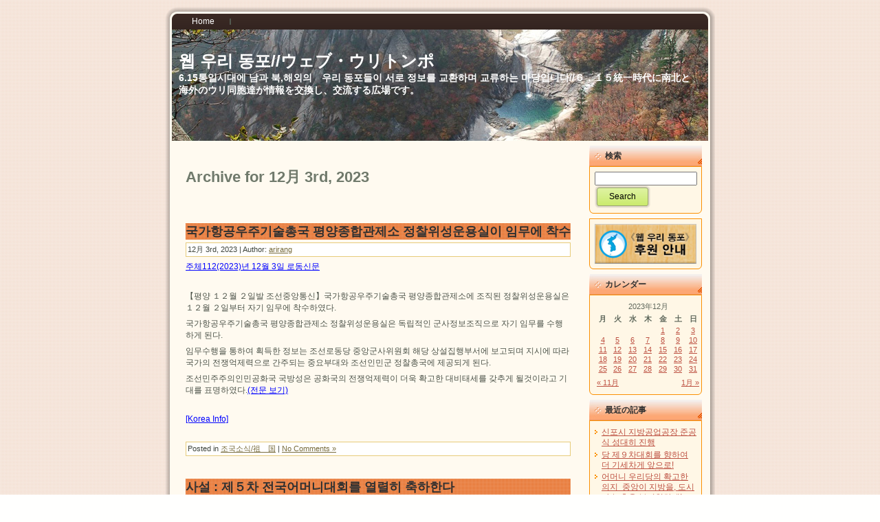

--- FILE ---
content_type: text/html; charset=UTF-8
request_url: http://web-uridongpo.com/2023/12/03/
body_size: 175673
content:
<!DOCTYPE html PUBLIC "-//W3C//DTD XHTML 1.0 Transitional//EN" "http://www.w3.org/TR/xhtml1/DTD/xhtml1-transitional.dtd">
<html xmlns="http://www.w3.org/1999/xhtml" lang="ja">
<head profile="http://gmpg.org/xfn/11">

<!-- Global site tag (gtag.js) - Google Analytics -->
<script async src="https://www.googletagmanager.com/gtag/js?id=UA-73743336-2"></script>
<script>
  window.dataLayer = window.dataLayer || [];
  function gtag(){dataLayer.push(arguments);}
  gtag('js', new Date());

  gtag('config', 'UA-73743336-2');
</script>

<meta http-equiv="Content-Type" content="text/html; charset=UTF-8" />
<meta http-equiv="X-UA-Compatible" content="IE=EmulateIE7" />
<title>  2023  12月  03</title>
<script type="text/javascript" src="http://web-uridongpo.com/wp/wp-content/themes/paint_orange/script.js"></script>
<script type="text/javascript" src="http://web-uridongpo.com/acc/acctag.js"></script>
<link rel="stylesheet" href="http://web-uridongpo.com/wp/wp-content/themes/paint_orange/style.css" type="text/css" media="screen" />
<!--[if IE 6]><link rel="stylesheet" href="http://web-uridongpo.com/wp/wp-content/themes/paint_orange/style.ie6.css" type="text/css" media="screen" /><![endif]-->
<!--[if IE 7]><link rel="stylesheet" href="http://web-uridongpo.com/wp/wp-content/themes/paint_orange/style.ie7.css" type="text/css" media="screen" /><![endif]-->
<link rel="alternate" type="application/rss+xml" title="웹 우리 동포//ウェブ・ウリトンポ RSS Feed" href="http://web-uridongpo.com/feed/" />
<link rel="alternate" type="application/atom+xml" title="웹 우리 동포//ウェブ・ウリトンポ Atom Feed" href="http://web-uridongpo.com/feed/atom/" /> 
<link rel="pingback" href="http://web-uridongpo.com/wp/xmlrpc.php" />
<link rel='dns-prefetch' href='//s.w.org' />
		<script type="text/javascript">
			window._wpemojiSettings = {"baseUrl":"https:\/\/s.w.org\/images\/core\/emoji\/11\/72x72\/","ext":".png","svgUrl":"https:\/\/s.w.org\/images\/core\/emoji\/11\/svg\/","svgExt":".svg","source":{"concatemoji":"http:\/\/web-uridongpo.com\/wp\/wp-includes\/js\/wp-emoji-release.min.js?ver=4.9.26"}};
			!function(e,a,t){var n,r,o,i=a.createElement("canvas"),p=i.getContext&&i.getContext("2d");function s(e,t){var a=String.fromCharCode;p.clearRect(0,0,i.width,i.height),p.fillText(a.apply(this,e),0,0);e=i.toDataURL();return p.clearRect(0,0,i.width,i.height),p.fillText(a.apply(this,t),0,0),e===i.toDataURL()}function c(e){var t=a.createElement("script");t.src=e,t.defer=t.type="text/javascript",a.getElementsByTagName("head")[0].appendChild(t)}for(o=Array("flag","emoji"),t.supports={everything:!0,everythingExceptFlag:!0},r=0;r<o.length;r++)t.supports[o[r]]=function(e){if(!p||!p.fillText)return!1;switch(p.textBaseline="top",p.font="600 32px Arial",e){case"flag":return s([55356,56826,55356,56819],[55356,56826,8203,55356,56819])?!1:!s([55356,57332,56128,56423,56128,56418,56128,56421,56128,56430,56128,56423,56128,56447],[55356,57332,8203,56128,56423,8203,56128,56418,8203,56128,56421,8203,56128,56430,8203,56128,56423,8203,56128,56447]);case"emoji":return!s([55358,56760,9792,65039],[55358,56760,8203,9792,65039])}return!1}(o[r]),t.supports.everything=t.supports.everything&&t.supports[o[r]],"flag"!==o[r]&&(t.supports.everythingExceptFlag=t.supports.everythingExceptFlag&&t.supports[o[r]]);t.supports.everythingExceptFlag=t.supports.everythingExceptFlag&&!t.supports.flag,t.DOMReady=!1,t.readyCallback=function(){t.DOMReady=!0},t.supports.everything||(n=function(){t.readyCallback()},a.addEventListener?(a.addEventListener("DOMContentLoaded",n,!1),e.addEventListener("load",n,!1)):(e.attachEvent("onload",n),a.attachEvent("onreadystatechange",function(){"complete"===a.readyState&&t.readyCallback()})),(n=t.source||{}).concatemoji?c(n.concatemoji):n.wpemoji&&n.twemoji&&(c(n.twemoji),c(n.wpemoji)))}(window,document,window._wpemojiSettings);
		</script>
		<style type="text/css">
img.wp-smiley,
img.emoji {
	display: inline !important;
	border: none !important;
	box-shadow: none !important;
	height: 1em !important;
	width: 1em !important;
	margin: 0 .07em !important;
	vertical-align: -0.1em !important;
	background: none !important;
	padding: 0 !important;
}
</style>
<link rel='stylesheet' id='contact-form-7-css'  href='http://web-uridongpo.com/wp/wp-content/plugins/contact-form-7/includes/css/styles.css?ver=5.0.3' type='text/css' media='all' />
<script type='text/javascript' src='http://web-uridongpo.com/wp/wp-includes/js/jquery/jquery.js?ver=1.12.4'></script>
<script type='text/javascript' src='http://web-uridongpo.com/wp/wp-includes/js/jquery/jquery-migrate.min.js?ver=1.4.1'></script>
<link rel='https://api.w.org/' href='http://web-uridongpo.com/wp-json/' />
<link rel="EditURI" type="application/rsd+xml" title="RSD" href="http://web-uridongpo.com/wp/xmlrpc.php?rsd" />
<link rel="wlwmanifest" type="application/wlwmanifest+xml" href="http://web-uridongpo.com/wp/wp-includes/wlwmanifest.xml" /> 
<meta name="generator" content="WordPress 4.9.26" />
		<style type="text/css">.recentcomments a{display:inline !important;padding:0 !important;margin:0 !important;}</style>
		</head>
<body>
    <div id="art-page-background-gradient"></div>
<div id="art-main">
<div class="art-Sheet">
    <div class="art-Sheet-tl"></div>
    <div class="art-Sheet-tr"></div>
    <div class="art-Sheet-bl"></div>
    <div class="art-Sheet-br"></div>
    <div class="art-Sheet-tc"></div>
    <div class="art-Sheet-bc"></div>
    <div class="art-Sheet-cl"></div>
    <div class="art-Sheet-cr"></div>
    <div class="art-Sheet-cc"></div>
    <div class="art-Sheet-body">
<div class="art-nav">
	<div class="l"></div>
	<div class="r"></div>
	<ul class="art-menu">
        <!-- <li><a href="http://web-uridongpo.com"><span class="l"></span><span class="r"></span><span class="t">Home</span></a></li><li class="page_item page-item-38839"><a href="http://web-uridongpo.com/support/"><span class="l"></span><span class="r"></span><span class="t">《웹 우리 동포》후원 안내</span></a></li>
 # default code -->
        <li><a class="active" href="http://web-uridongpo.com"><span class="l"></span><span class="r"></span><span class="t">Home</span></a></li><li><span class="art-menu-separator"></span></li>
	</ul>
</div>
<div class="art-Header">
    <div class="art-Header-jpeg"></div>
<div class="art-Logo">
    <h1 id="name-text" class="art-Logo-name">
        <a href="http://web-uridongpo.com/">웹 우리 동포//ウェブ・ウリトンポ</a></h1>
    <div id="slogan-text" class="art-Logo-text">
        6.15통일시대에 남과 북,해외의　우리 동포들이  서로 정보를 교환하며 교류하는 마당입니다//６．１５統一時代に南北と海外のウリ同胞達が情報を交換し、交流する広場です。</div>
</div>

</div><div class="art-contentLayout">
<div class="art-content">



<div class="art-Post">
    <div class="art-Post-body">
<div class="art-Post-inner art-article">

<div class="art-PostContent">


<h2 class="pagetitle">Archive for 12月 3rd, 2023</h2>




</div>
<div class="cleared"></div>


</div>

		<div class="cleared"></div>
    </div>
</div>



<div class="art-Post">
    <div class="art-Post-body">
<div class="art-Post-inner art-article">
<h2 class="art-PostHeader">
<a href="http://web-uridongpo.com/2023/12/03/%ea%b5%ad%ea%b0%80%ed%95%ad%ea%b3%b5%ec%9a%b0%ec%a3%bc%ea%b8%b0%ec%88%a0%ec%b4%9d%ea%b5%ad-%ed%8f%89%ec%96%91%ec%a2%85%ed%95%a9%ea%b4%80%ec%a0%9c%ec%86%8c-%ec%a0%95%ec%b0%b0%ec%9c%84%ec%84%b1/" rel="bookmark" title="Permanent Link to 국가항공우주기술총국 평양종합관제소 정찰위성운용실이 임무에 착수">
국가항공우주기술총국 평양종합관제소 정찰위성운용실이 임무에 착수</a>
</h2>
<div class="art-PostMetadataHeader">
<div class="art-PostHeaderIcons art-metadata-icons">
12月 3rd, 2023 | Author: <a href="http://web-uridongpo.com/author/wpmaster/" title="arirang の投稿" rel="author">arirang</a>
</div>

</div>
<div class="art-PostContent">

          <p style="text-align: left;"><a href="http://web-uridongpo.com/wp/wp-content/uploads/2023/12/rodong_nk231203.html"><span style="color: #0000ff;">주체112(2023)년 12월 3일 로동신문</span></a></p>
<p>&nbsp;</p>
<p style="text-align: left;">【평양 １２월 ２일발 조선중앙통신】국가항공우주기술총국 평양종합관제소에 조직된 정찰위성운용실은 １２월 ２일부터 자기 임무에 착수하였다.</p>
<p style="text-align: left;">국가항공우주기술총국 평양종합관제소 정찰위성운용실은 독립적인 군사정보조직으로 자기 임무를 수행하게 된다.</p>
<p style="text-align: left;">임무수행을 통하여 획득한 정보는 조선로동당 중앙군사위원회 해당 상설집행부서에 보고되며 지시에 따라 국가의 전쟁억제력으로 간주되는 중요부대와 조선인민군 정찰총국에 제공되게 된다.</p>
<p style="text-align: left;">조선민주주의인민공화국 국방성은 공화국의 전쟁억제력이 더욱 확고한 대비태세를 갖추게 될것이라고 기대를 표명하였다.<a href="http://web-uridongpo.com/wp/wp-content/uploads/2023/12/rodong_nk231203.html"><span style="color: #0000ff;">(전문 보기)</span></a></p>
<p>&nbsp;</p>
<p style="text-align: left;"><a href="http://korea-tongil615.com"><span style="color: #0000ff;">[Korea Info]</span></a></p>
<p>&nbsp;</p>
                  
</div>
<div class="cleared"></div>
<div class="art-PostMetadataFooter">
<div class="art-PostFooterIcons art-metadata-icons">
Posted in <a href="http://web-uridongpo.com/category/%ec%a1%b0%ea%b5%ad%ec%86%8c%ec%8b%9d%e7%a5%96%e3%80%80%e5%9b%bd/" rel="category tag">조국소식/祖　国</a> | <a href="http://web-uridongpo.com/2023/12/03/%ea%b5%ad%ea%b0%80%ed%95%ad%ea%b3%b5%ec%9a%b0%ec%a3%bc%ea%b8%b0%ec%88%a0%ec%b4%9d%ea%b5%ad-%ed%8f%89%ec%96%91%ec%a2%85%ed%95%a9%ea%b4%80%ec%a0%9c%ec%86%8c-%ec%a0%95%ec%b0%b0%ec%9c%84%ec%84%b1/#respond">No Comments &#187;</a>
</div>

</div>

</div>

		<div class="cleared"></div>
    </div>
</div>

<div class="art-Post">
    <div class="art-Post-body">
<div class="art-Post-inner art-article">
<h2 class="art-PostHeader">
<a href="http://web-uridongpo.com/2023/12/03/%ec%82%ac%ec%84%a4-%ec%a0%9c%ef%bc%95%ec%b0%a8-%ec%a0%84%ea%b5%ad%ec%96%b4%eb%a8%b8%eb%8b%88%eb%8c%80%ed%9a%8c%eb%a5%bc-%ec%97%b4%eb%a0%ac%ed%9e%88-%ec%b6%95%ed%95%98%ed%95%9c%eb%8b%a4/" rel="bookmark" title="Permanent Link to 사설 : 제５차 전국어머니대회를 열렬히 축하한다">
사설 : 제５차 전국어머니대회를 열렬히 축하한다</a>
</h2>
<div class="art-PostMetadataHeader">
<div class="art-PostHeaderIcons art-metadata-icons">
12月 3rd, 2023 | Author: <a href="http://web-uridongpo.com/author/wpmaster/" title="arirang の投稿" rel="author">arirang</a>
</div>

</div>
<div class="art-PostContent">

          <p style="text-align: left;"><a href="http://web-uridongpo.com/wp/wp-content/uploads/2023/12/rodong_edit231203.html"><span style="color: #0000ff;">주체112(2023)년 12월 3일 로동신문</span></a></p>
<p>&nbsp;</p>
<p style="text-align: left;">혁명의 수도 평양에서는 제５차 전국어머니대회가 성대히 진행되게 된다.은혜로운 당의 품속에서 나라의 부강발전과 후대들의 밝은 미래를 위하여, 사회와 가정의 단합과 화목을 위하여 무한한 헌신의 노력과 성심을 다해가는 우리 어머니들의 고결한 삶이 최상의 영광과 긍지로 빛나고있는 시기에 제５차 전국어머니대회가 열리는것은 매우 의의깊은 일이다.</p>
<p style="text-align: left;">이번 대회에는 충성과 애국의 가풍을 이어 자식들을 조국의 기둥감들로 훌륭히 내세우고 국력강화와 사회주의대가정의 부흥발전에 공헌한 어머니들, 모성영웅들을 비롯하여 아이들을 많이 낳아키운 어머니들, 부모없는 아이들을 데려다 친자식처럼 돌봐준 녀성들이 참가한다.</p>
<p style="text-align: left;">우리 나라에서 다섯번째로 열리는 전국어머니대회는 사랑하는 자식들의 어엿한 성장과 가정의 화목, 조국의 밝은 미래를 위해 뿌리가 되고 밑거름이 되여 진정을 다해가는 우리 녀성들을 값높이 내세워주는 우리 당의 뜨거운 사랑과 축복속에 열리는 력사적인 대회합이다.</p>
<p style="text-align: left;">지금 이 시각 조국방선을 지켜선 초병들과 사회주의건설의 전구들에서 위훈을 떨치는 청년들, 배움의 나래를 펼쳐가는 학생소년들을 비롯하여 이 땅의 수많은 아들딸들이 더없이 경건한 심정으로 어머니들에게 인사를 드리고있으며 대회에 열렬한 축하를 보내고있다.</p>
<p style="text-align: left;">경애하는 <strong>김정은</strong>동지께서는 다음과 같이 말씀하시였다.</p>
<p style="text-align: left;"><span style="color: #ff0000;">《녀성들은 국가사회발전의 힘있는 력량이며 녀성들의 역할을 떠나서 가정과 사회, 나아가서 조국의 미래에 대하여 생각할수 없습니다.》</span></p>
<p style="text-align: left;">이 세상에 어머니의 사랑보다 더 뜨겁고 진실한 사랑, 어머니란 부름보다 더 신성하고 소중한것은 없다.이 땅의 모든 사람들에게 생을 안겨주고 언제나 자식이 잘되길 바라며 바른길로 인도해주는 어머니들의 사랑은 훌륭한 성장의 밑거름이고 가정의 행복을 꽃피우는 자양분이며 조국의 힘찬 전진에 억센 숨결을 더해주는 활력소이다.</p>
<p style="text-align: left;">우리 조국의 장구하고도 영광넘친 행로에는 자신의 모든것을 오로지 혁명의 운명과 하나로 잇고 나라와 민족을 위한 크나큰 위업에 모든것을 다 바친 어머니들의 공적이 력력히 새겨져있다.조선의 아들딸들은 어머니들이 지어준 군복을 입고 항일대전의 총성을 높이 울리였으며 총포탄이 우박치는 속에서도 전선원호의 길을 이어간 어머니들의 불굴의 모습에서 커다란 힘을 얻으며 전승의 기적도 창조하고 애국의 땀을 바쳐가는 어머니들과 함께 준엄한 사회주의수호전에서도 련전련승을 이룩하였다.혁명의 한쪽수레바퀴를 억세게 떠밀어오면서 강국의 힘을 키우고 밝은 미래를 열어온 우리 어머니들은 조선혁명의 크나큰 긍지이고 자랑이다.</p>
<p style="text-align: left;">이번 대회는 자라나는 새세대들을 충성과 애국만을 아는 혁명의 계승자들로 억세게 키우는 참된 교양자, 스승인 우리 어머니들의 훌륭한 사상정신적풍모를 힘있게 과시하는 력사적인 대회로 된다.</p>
<p style="text-align: left;">사랑하는 자식들이 수령을 충직하게 받드는 참된 충신, 조국의 부강번영을 위해 헌신분투하는 열렬한 애국자로 자라나 나라와 인민앞에 커다란 공헌과 기여를 할 때 제일 큰 기쁨과 보람을 느끼는 우리 어머니들이다.자식들의 생활과 성장에 언제나 각별한 관심을 돌리며 오만자루의 품을 기울이는 어머니들의 수고는 끝이 없다.</p>
<p style="text-align: left;">이번 전국어머니대회 참가자들속에는 자식들을 당과 혁명에 대한 충실성, 인민에 대한 헌신성, 국가에 대한 애국심을 지니고 강국건설의 전구마다에서 혁혁한 위훈을 새기는 나라의 믿음직한 역군들로 훌륭히 키워낸 어머니들도 있다.가정과 사회앞에 지닌 모성의 의무와 책임을 다하여 자식들을 조국앞에 떳떳이 내세운 이런 유명무명의 어머니들이 많기에 우리 국가의 존엄과 영광이 빛나고 모진 곤난속에서도 우리 혁명이 백승만을 떨쳐올수 있은것이다.</p>
<p style="text-align: left;">아들딸들을 조국과 혁명의 기둥감으로 키우는것을 마땅한 본분으로, 숭고한 애국사업으로 여기는 어머니들의 고결한 정신세계는 오늘 전면적국가부흥을 위한 투쟁속에서 더욱 승화되고있다.우리 당과 조국은 가정의 대, 나라의 대를 굳건히 지켜나가는 어머니들의 공적을 영원히 잊지 않을것이다.</p>
<p style="text-align: left;">이번 대회는 뜨거운 사랑과 정으로 가정과 사회를 아름답게 가꾸어가는 우리 어머니들의 진함없는 정성과 끝없는 헌신의 세계를 보여주는 의의깊은 회합이다.</p>
<p style="text-align: left;">사회의 세포인 가정의 웃음과 행복은 가정의 주부로서, 며느리로서, 안해와 어머니로서의 녀성들에게 크게 달려있다.부모들을 공대하고 남편들이 당과 혁명에 충실하도록 뒤바라지를 해주며 자녀들을 사회주의조선의 믿음직한 역군으로 키우면서 가정을 화목하고 단란하게 꾸려나가는 어머니들의 역할은 그 누구도 대신할수 없다.</p>
<p style="text-align: left;">모든것이 부족하고 어려웠던 나날 말 못할 아픔도 사연도 많았지만 언제나 웃는 얼굴로 남편과 자식들을 부강조국건설의 전구들로 떠민 강인한 어머니들이 있었기에 모진 곤난속에서도 사회주의의 힘찬 진군은 가속화되고 온 사회에 뜨거운 열과 정이 차넘칠수 있었다.</p>
<p style="text-align: left;">가정과 사회앞에 지닌 모성의 의무와 책임을 다해가는 녀성들이 많아 우리 사회는 화목한 사회주의대가정으로 더욱 빛을 뿌리고있다.온 나라 어머니들이 살뜰한 며느리, 다정한 안해, 인정많은 이웃으로 불리울 때 우리 사회는 언제나 생기와 활력에 넘치고 우리 국가는 더 큰 힘을 지니게 될것이다.</p>
<p style="text-align: left;">이번 대회는 우리 국가제일주의시대를 빛내이는 보람찬 투쟁에 성실한 땀과 노력을 바쳐가는 견실한 녀성혁명가들인 우리 어머니들의 불굴의 기상을 떨치는 뜻깊은 계기로 된다.</p>
<p style="text-align: left;">자식들을 훌륭히 키우고 가정을 잘 돌보는것만으로도 우리 어머니들은 만사람의 존경과 찬양을 받을수 있다.그러나 여기에 만족하지 않고 국가의 부흥을 위한 투쟁에 걸음걸음 자신의 근면한 노력을 묻으며 가정과 나라의 근간을 다져온것이 우리 어머니들이다.</p>
<p style="text-align: left;">조국이 기억하는 우리 어머니들속에는 온 가족을 혁명에 바치고도 생의 마지막순간까지 나라를 위해 헌신한 애국렬사도 있고 수십년간 도로관리원으로 일하면서 자식들모두를 도로관리원으로 내세운 구봉령의 어머니도 있으며 과학연구에 한생을 바친 녀성들도 있다.누가 보건말건, 알아주건말건 자기 일터를 묵묵히 지키며 당과 조국과 인민을 위하여 성심을 다해가는 어머니들을 비롯하여 원군사업과 후대교육사업, 육아정책관철에서 커다란 공훈을 세운 어머니들은 온 나라 녀성들의 모범으로 되고있다.</p>
<p style="text-align: left;">당중앙의 구상실현을 위하여, 사랑하는 후대들의 부럼없는 행복을 위하여 사회주의건설의 영예로운 일터들에 스스로 달려나와 자신의 힘과 열정을 기꺼이 바쳐가는 훌륭한 어머니들이 어디에나 있기에 우리 국가의 존엄과 위상은 더욱 높이 떨쳐지게 될것이다.</p>
<p style="text-align: left;">오늘 우리 어머니들은 경애하는 총비서동지의 하늘같은 사랑과 세심한 보살피심속에 공산주의어머니라는 가장 신성하고 고귀한 부름과 함께 값높고 행복한 삶을 마음껏 누려가고있다.</p>
<p style="text-align: left;">경애하는 총비서동지께서는 새로운 주체１００년대 첫 기슭에서 어머니들의 대회합도 조직해주시였으며 우리 국가제일주의시대에 걸맞는 정신도덕적품성을 지니고 자기의 책임과 역할을 다해나가는데서 나서는 과업과 방도들을 구체적으로 밝혀주시였다.자식들을 남부럽지 않게 잘먹이고 잘해입혀 내세우려는 우리 어머니들의 속마음도 헤아리시여 국가적부담으로 전국의 어린이들에게 젖제품을 비롯한 영양식품을 공급하는것을 중요한 정책으로 수립하도록 하시고 학습장공장, 가방공장을 찾으시여서는 일군들과 종업원들에게 자기 자식들에게 책을 꿰매주고 가방을 만들어주는 어머니심정으로 정성을 기울이고 심혈을 쏟아부어야 한다고 거듭 부탁하신분이 경애하는 총비서동지이시다.</p>
<p style="text-align: left;">경애하는 총비서동지의 자애로운 손길아래서 국가적으로 지역별봉쇄와 단위별격페조치가 실시되던 비상방역전의 나날 전국의 도, 시, 군들에서 애기젖가루, 암가루를 공급하기 위한 사업이 벌어지는 사랑의 전설이 태여났고 우리의 학생소년들이 당의 은정이 어린 새 교복에 새 신발을 신고 《민들레》학습장이며 《해바라기》, 《두루미》학용품을 넣은 《소나무》책가방을 메고다니는 감동깊은 현실이 펼쳐지게 되였다.누구도 감히 넘볼수 없는 우리 국가의 절대적힘을 과시하는 위력한 주체병기들과 시대를 놀래우는 변혁적실체들마다에는 우리 어머니들에게 안정되고 행복한 생활을 안겨주고 가정의 웃음과 행복을 굳건히 지켜주려는 당중앙의 확고한 의지가 깃들어있다.</p>
<p style="text-align: left;">위대한 태양의 빛발아래 사회주의의 비옥한 토양우에서 전사회적관심속에 긍지높은 삶을 꽃피워가는 우리 어머니들처럼 존엄높고 행복한 녀성들은 세상에 없다.</p>
<p style="text-align: left;">온 나라 전체 어머니들은 가사이자 국사이라는 당중앙의 숭고한 뜻을 높이 받들고 시대와 력사앞에 지닌 자기의 사명과 본분을 다해나가야 한다.</p>
<p style="text-align: left;">경애하는 총비서동지의 품은 온 나라 어머니들의 존엄과 행복을 굳건히 지켜주고 꽃피워주는 영원한 삶의 품이다.모든 어머니들은 경애하는 총비서동지께서 계시여 조국도 가정도 있고 자자손손 복락할 휘황한 미래가 있다는것을 명심하고 총비서동지만을 따르는 충성의 일편단심을 변함없이 간직해야 한다.</p>
<p style="text-align: left;">어머니들은 아들딸들을 훌륭하게 키우는것을 나라의 흥망, 민족의 전도와 관련되는 중대사로, 자신들만이 할수 있는 애국중의 애국으로 여겨야 한다.</p>
<p style="text-align: left;">자녀들의 첫 스승은 어머니들이다.어머니들은 자식들을 옳바로 교양하는것이 한가정의 대를 잇는 문제로만이 아니라 혁명의 장래를 걸머질 계승자들을 키우는 더없이 숭고한 혁명사업이라는것을 언제나 잊지 말고 그들의 성장과 발전에 늘 깊은 관심을 돌려야 한다.</p>
<p style="text-align: left;">어머니의 품격은 자식들의 인품과 수준을 결정하며 앞날의 민족의 높이를 결정한다.어머니들은 자신의 말과 행동 하나하나가 자식들에게 거울처럼 비쳐진다는것을 명심하고 생활의 모든 계기가 다 훌륭한 교과서가 되게, 말 한마디에도 가정보다 나라와 인민을 먼저 생각하는 깊은 뜻이 어리도록 하여야 한다.</p>
<p style="text-align: left;">당 및 근로단체조직들에서는 모든 어머니들이 인민을 위하는 당과 국가의 사랑과 배려가 얼마나 크고 받아안는 혜택이 얼마나 고마운것인가를 페부로 절감하고 그에 보답하기 위하여 애쓰도록 교양하며 자녀교양에서 모범적인 녀성들을 널리 소개선전하고 그를 적극 따라배우도록 하여야 한다.</p>
<p style="text-align: left;">가정의 웃음과 행복을 꽃피우고 나라에 도움이 되는 일을 한가지라도 더 찾아하며 국력강화에 보탬을 주는 우리 어머니들의 뜨거운 진정은 시련을 맞받아 전진하는 우리 혁명의 커다란 힘이다.</p>
<p style="text-align: left;">전체 어머니들이여, 뜨거운 사랑과 헌신으로 사회주의조선을 떠받들어나갈 기둥감들을 더 많이 키워내여 조선녀성의 혁명적풍모를 남김없이 과시하자.<a href="http://web-uridongpo.com/wp/wp-content/uploads/2023/12/rodong_edit231203.html"><span style="color: #0000ff;">(전문 보기)</span></a></p>
<p>&nbsp;</p>
<p style="text-align: left;"><a href="http://korea-tongil615.com"><span style="color: #0000ff;">[Korea Info]</span></a></p>
<p>&nbsp;</p>
                  
</div>
<div class="cleared"></div>
<div class="art-PostMetadataFooter">
<div class="art-PostFooterIcons art-metadata-icons">
Posted in <a href="http://web-uridongpo.com/category/%ec%82%ac%ec%84%a4%e3%83%bb%eb%a1%a0%ec%84%a4%e3%83%bb%ec%a0%95%eb%a1%a0%e7%a4%be%e8%aa%ac%e3%83%bb%e8%ab%96%e8%aa%ac%e3%83%bb%e6%94%bf%e8%ab%96/" rel="category tag">사설・론설・정론/社説・論説・政論</a> | <a href="http://web-uridongpo.com/2023/12/03/%ec%82%ac%ec%84%a4-%ec%a0%9c%ef%bc%95%ec%b0%a8-%ec%a0%84%ea%b5%ad%ec%96%b4%eb%a8%b8%eb%8b%88%eb%8c%80%ed%9a%8c%eb%a5%bc-%ec%97%b4%eb%a0%ac%ed%9e%88-%ec%b6%95%ed%95%98%ed%95%9c%eb%8b%a4/#respond">No Comments &#187;</a>
</div>

</div>

</div>

		<div class="cleared"></div>
    </div>
</div>

<div class="art-Post">
    <div class="art-Post-body">
<div class="art-Post-inner art-article">
<h2 class="art-PostHeader">
<a href="http://web-uridongpo.com/2023/12/03/%ec%a1%b0%ec%84%a0%eb%a1%9c%eb%8f%99%eb%8b%b9-%ec%a4%91%ec%95%99%ec%9c%84%ec%9b%90%ed%9a%8c-%ea%b9%80%ec%97%ac%ec%a0%95%eb%b6%80%eb%b6%80%ec%9e%a5-%eb%8b%b4%ed%99%94-2/" rel="bookmark" title="Permanent Link to 조선로동당 중앙위원회 김여정부부장 담화">
조선로동당 중앙위원회 김여정부부장 담화</a>
</h2>
<div class="art-PostMetadataHeader">
<div class="art-PostHeaderIcons art-metadata-icons">
12月 3rd, 2023 | Author: <a href="http://web-uridongpo.com/author/wpmaster/" title="arirang の投稿" rel="author">arirang</a>
</div>

</div>
<div class="art-PostContent">

          <p style="text-align: left;"><a href="http://web-uridongpo.com/wp/wp-content/uploads/2023/12/rodong_nk231203_02.html"><span style="color: #0000ff;">주체112(2023)년 12월 3일 로동신문</span></a></p>
<h4 style="text-align: left;"><span style="color: #000080;">당과 정부, 무력기관이 우리 국가의 주권적권리행사와 안전리익을 침해하려드는 적대세력들의 악랄한 도전적행위에 대처하여 립장 발표</span></h4>
<p>&nbsp;</p>
<p style="text-align: left;">조선로동당 중앙위원회 부부장 김여정동지와 조선민주주의인민공화국 국방성, 외무성 대변인들은 정찰위성발사 및 운용과 관련한 우리 국가의 주권적권리행사와 안전리익을 악랄하게 침해하려드는 미국과 그 추종세력들의 불법무도한 도전적책동을 규탄하는 립장들을 련이어 발표하였다.</p>
<p>&nbsp;</p>
<p style="text-align: left;">나는 유엔헌장의 목적과 원칙이 엄격히 존중되여야 할 유엔안전보장리사회가 미국과 그에 추종하는 일부 세력들에 의해 주권국가들의 자주권이 란폭하게 유린되고 극도의 이중기준이 파렴치하게 적용되며 부정의와 강권이 란무하는 무법천지로 변질되고있는데 대하여 개탄하며 이를 단호히 규탄배격한다.</p>
<p style="text-align: left;">미국과 그 추종세력들의 강도적요구에 따라 우리의 정찰위성발사와 관련하여 소집된 유엔안전보장리사회 공개회의의 전 과정은 조선민주주의인민공화국의 주권적권리들을 거부하는 일부 유엔성원국들의 비합리적인 론거가 얼마나 박약하고 허위적이며 루추한가를 자명하게 보여주고있다.</p>
<p style="text-align: left;">나는 유엔주재 미국대표 토마스 그린필드가 론박할 여지가 없는 조선민주주의인민공화국의 우주개발권리를 《불법》으로 밀어붙일만한 명분적근거가 부족한데로부터 미국을 마치 현 상황의 《희생자》처럼 묘사하면서 저들의 《의미있는 대화》립장과 《평화적해결》노력을 구구히 설명한데 대하여 류의하였다.</p>
<p style="text-align: left;">하지만 토마스 그린필드는 미국의 무기들이 조선민주주의인민공화국을 겨냥하지 않았다고 장담하기에 앞서 평양으로부터 불과 ５００~６００㎞ 떨어진 남조선의 항구들에 때없이 출몰하고있는 전략적목표들이 어디에서, 왜 온것인가를 명백히 해명해야 했을것이다.</p>
<p style="text-align: left;">펜타곤도 미국의 《외교적관여》립장과 《대화재개》노력이 조선반도지역에 전개된 미핵항공모함과 핵잠수함의 도발적인 군사활동과 어떤 조화를 이루고있는지에 대해 유엔주재 자기 대표가 좀더 론리있게 변명할수 있도록 방조해주었어야 했을것이다.</p>
<p style="text-align: left;">말과 행동이 전혀 다른 미국의 량면적립장과 행태야말로 강권과 전횡의 극치인 이중기준과 더불어 조선반도지역의 평화와 안정을 파괴하는 악성인자이다.</p>
<p style="text-align: left;">앞에서는 대화타령을 늘어놓고 뒤에서는 군사력을 휘두르는것이 미국이 선호하는 《힘을 통한 평화》라면 대화에도 대결에도 다같이 준비되여야 하며 특히 대결에 더 철저히 준비되여야 한다는것이 우리의 일관한 대미립장이다.</p>
<p style="text-align: left;">이번 기회에 우리더러 조미대화재개의 시간과 의제를 정하라고 한 미국에 다시한번 명백히 해둔다.</p>
<p style="text-align: left;">주권국가의 자주권은 그 어떤 경우에도 협상의제로 될수 없으며 그로 인해 우리가 미국과 마주앉는 일은 일어나지 않을것이다.</p>
<p style="text-align: left;">국제평화와 안전에 대한 주되는 위협은 조선민주주의인민공화국의 주권적권리행사에서 오는것이 아니라 이를 훼방하고 억압하려는 미국의 강권과 전횡으로부터 초래되고있다.</p>
<p style="text-align: left;">우리 국가의 주권적권리에 속하는 모든것을 키워나가기 위한 우리의 노력은 계속될것이며 조선민주주의인민공화국은 모든 유엔성원국들이 향유하는 주권적권리들을 앞으로도 계속 당당히, 제한없이 행사해나갈것이다.</p>
<p>&nbsp;</p>
<p style="text-align: center;"><span style="color: #000080;"><strong>주체１１２(２０２３)년 １１월 ２９일</strong></span></p>
<p style="text-align: center;"><strong>평 양</strong></p>
<p style="text-align: right;"><a href="http://web-uridongpo.com/wp/wp-content/uploads/2023/12/rodong_nk231203_02.html"><span style="color: #0000ff;">(전문 보기)</span></a></p>
<p>&nbsp;</p>
<p style="text-align: left;"><a href="http://korea-tongil615.com"><span style="color: #0000ff;">[Korea Info]</span></a></p>
<p>&nbsp;</p>
                  
</div>
<div class="cleared"></div>
<div class="art-PostMetadataFooter">
<div class="art-PostFooterIcons art-metadata-icons">
Posted in <a href="http://web-uridongpo.com/category/%ec%a1%b0%ea%b5%ad%ec%86%8c%ec%8b%9d%e7%a5%96%e3%80%80%e5%9b%bd/" rel="category tag">조국소식/祖　国</a> | <a href="http://web-uridongpo.com/2023/12/03/%ec%a1%b0%ec%84%a0%eb%a1%9c%eb%8f%99%eb%8b%b9-%ec%a4%91%ec%95%99%ec%9c%84%ec%9b%90%ed%9a%8c-%ea%b9%80%ec%97%ac%ec%a0%95%eb%b6%80%eb%b6%80%ec%9e%a5-%eb%8b%b4%ed%99%94-2/#respond">No Comments &#187;</a>
</div>

</div>

</div>

		<div class="cleared"></div>
    </div>
</div>

<div class="art-Post">
    <div class="art-Post-body">
<div class="art-Post-inner art-article">
<h2 class="art-PostHeader">
<a href="http://web-uridongpo.com/2023/12/03/%ec%a1%b0%ec%84%a0%eb%af%bc%ec%a3%bc%ec%a3%bc%ec%9d%98%ec%9d%b8%eb%af%bc%ea%b3%b5%ed%99%94%ea%b5%ad%ec%9d%98-%ec%9a%b0%ec%a3%bc%ec%9e%90%ec%82%b0%ec%97%90-%eb%8c%80%ed%95%9c-%ea%b7%b8-%ec%96%b4/" rel="bookmark" title="Permanent Link to 조선민주주의인민공화국의 우주자산에 대한 그 어떤 형태의 침범도 우리 국가에 대한 선전포고로 간주될것이다 -조선민주주의인민공화국 국방성 대변인담화-">
조선민주주의인민공화국의 우주자산에 대한 그 어떤 형태의 침범도 우리 국가에 대한 선전포고로 간주될것이다 -조선민주주의인민공화국 국방성 대변인담화-</a>
</h2>
<div class="art-PostMetadataHeader">
<div class="art-PostHeaderIcons art-metadata-icons">
12月 3rd, 2023 | Author: <a href="http://web-uridongpo.com/author/wpmaster/" title="arirang の投稿" rel="author">arirang</a>
</div>

</div>
<div class="art-PostContent">

          <p style="text-align: left;"><a href="http://web-uridongpo.com/wp/wp-content/uploads/2023/12/rodong_nk231203_03.html"><span style="color: #0000ff;">주체112(2023)년 12월 3일 로동신문</span></a></p>
<h4 style="text-align: left;"><span style="color: #000080;">당과 정부, 무력기관이 우리 국가의 주권적권리행사와 안전리익을 침해하려드는 적대세력들의 악랄한 도전적행위에 대처하여 립장 발표</span></h4>
<p>&nbsp;</p>
<p style="text-align: left;">주권국가들에 대한 불법무도한 군사적간섭을 저들의 패권적야욕을 실현하기 위한 기본수단으로 삼고있는 미국의 강도적본색이 조선민주주의인민공화국의 정찰위성발사를 계기로 더욱 적라라하게 드러났다.</p>
<p style="text-align: left;">최근 미우주군사령부관계자는 다양한 《가역적 및 불가역적방법》을 사용하여 적국의 우주령역활용능력을 감소시킬수 있다고 하면서 우리의 정찰위성에 대한 군사적공격을 시사하는 망발을 늘어놓았다.</p>
<p style="text-align: left;">이에 대하여 미국의 군사문제전문가들은 미우주군이 상대방의 위성뿐만 아니라 위성지상기지국을 물리적으로 파괴하거나 전파장애, 싸이버공간을 통한 비루스전파 등의 방식으로 적국의 우주력량을 제거할수 있다고 평하고있다.</p>
<p style="text-align: left;">조선민주주의인민공화국의 정찰위성에 대한 미우주군의 우려스러운 적대적립장은 절대로 간과할수 없으며 이는 명실공히 우리 국가의 자주권에 대한 도전이며 보다 정확하게는 조선민주주의인민공화국에 대한 선전포고이다.</p>
<p style="text-align: left;">국제우주기본법이라고 할수 있는 《달과 기타 천체들을 포함하여 우주의 탐사 및 리용에서 국가들의 활동을 조정하는 원칙들에 관한 조약》 제８조에는 우주에 발사된 물체는 철저히 발사국의 사법권과 관할권에 속하며 그에 대한 소유권은 그것이 우주공간에 남아있든 지구에 돌아왔든 달라지지 않는다고 지적되여있다.</p>
<p style="text-align: left;">이것은 정찰위성 《만리경-１》호가 조선민주주의인민공화국의 주권이 행사되는 령역의 일부분이라는것을 의미한다.</p>
<p style="text-align: left;">더우기 정찰위성은 관측을 목적으로 하는 기술적특성으로 하여 국제법상 우주무기로 간주되지 않는다.</p>
<p style="text-align: left;">만일 조선민주주의인민공화국의 정찰위성이 미국에 있어서 제거되여야 할 《군사적위협》으로 간주된다면 매일 매 시각 조선반도지역 상공을 배회하며 우리 국가의 주요전략지점들을 전문적으로 감시하고있는 수다한 미국의 첩보위성들은 조선민주주의인민공화국무력의 우선적인 소멸대상으로 되여야 할것이다.</p>
<p style="text-align: left;">미국은 주권국가의 소유물이며 령역의 일부분인 다른 나라의 우주자산을 군사적으로 공격하려는 침략적기도를 꺼리낌없이 드러냄으로써 인류공동의 재부인 우주공간을 전쟁터로 삼아 전지구적패권야망을 실현해보려는 악의 원흉으로서의 정체를 스스로 립증해보였다.</p>
<p style="text-align: left;">국가의 전략적대상들에 대한 치명적인 군사적공격이 감행되였거나 림박하였다고 판단되는 경우 국가주권과 령토완정을 수호하기 위한 전쟁억제력을 가동시키는것은 헌법과 기타 법들에 명기된 조선민주주의인민공화국 무장력의 사명이다.</p>
<p style="text-align: left;">미국이 첨단기술력을 불법무도하게 무기화하여 주권국가의 합법적령역권을 침범하려든다면 조선민주주의인민공화국은 국제법과 국내법에 의하여 부여된 자기의 합법적권리를 행사하여 미정찰위성들의 생존력을 축소 및 제거해버리기 위한 자위권차원의 대응성행동조치들을 고려하게 될것이다.</p>
<p>&nbsp;</p>
<p style="text-align: center;"><span style="color: #000080;"><strong>주체１１２(２０２３)년 １２월 ２일</strong></span></p>
<p style="text-align: center;"><strong>평 양</strong></p>
<p style="text-align: right;"><a href="http://web-uridongpo.com/wp/wp-content/uploads/2023/12/rodong_nk231203_03.html"><span style="color: #0000ff;">(전문 보기)</span></a></p>
<p>&nbsp;</p>
<p style="text-align: left;"><a href="http://korea-tongil615.com"><span style="color: #0000ff;">[Korea Info]</span></a></p>
<p>&nbsp;</p>
                  
</div>
<div class="cleared"></div>
<div class="art-PostMetadataFooter">
<div class="art-PostFooterIcons art-metadata-icons">
Posted in <a href="http://web-uridongpo.com/category/%ec%a1%b0%ea%b5%ad%ec%86%8c%ec%8b%9d%e7%a5%96%e3%80%80%e5%9b%bd/" rel="category tag">조국소식/祖　国</a> | <a href="http://web-uridongpo.com/2023/12/03/%ec%a1%b0%ec%84%a0%eb%af%bc%ec%a3%bc%ec%a3%bc%ec%9d%98%ec%9d%b8%eb%af%bc%ea%b3%b5%ed%99%94%ea%b5%ad%ec%9d%98-%ec%9a%b0%ec%a3%bc%ec%9e%90%ec%82%b0%ec%97%90-%eb%8c%80%ed%95%9c-%ea%b7%b8-%ec%96%b4/#respond">No Comments &#187;</a>
</div>

</div>

</div>

		<div class="cleared"></div>
    </div>
</div>

<div class="art-Post">
    <div class="art-Post-body">
<div class="art-Post-inner art-article">
<h2 class="art-PostHeader">
<a href="http://web-uridongpo.com/2023/12/03/%ec%a0%81%eb%8c%80%ec%84%b8%eb%a0%a5%ec%9d%98-%ec%b9%a8%ed%95%b4%eb%a1%9c%eb%b6%80%ed%84%b0-%ea%b5%ad%ea%b0%80%ec%9d%98-%ec%9e%90%ec%a3%bc%ea%b6%8c%ea%b3%bc-%ec%95%88%ec%a0%84%eb%a6%ac%ec%9d%b5/" rel="bookmark" title="Permanent Link to 적대세력의 침해로부터 국가의 자주권과 안전리익을 견결히 수호하는것은 조선민주주의인민공화국의 주권적권리이다 -조선민주주의인민공화국 외무성 대변인담화-">
적대세력의 침해로부터 국가의 자주권과 안전리익을 견결히 수호하는것은 조선민주주의인민공화국의 주권적권리이다 -조선민주주의인민공화국 외무성 대변인담화-</a>
</h2>
<div class="art-PostMetadataHeader">
<div class="art-PostHeaderIcons art-metadata-icons">
12月 3rd, 2023 | Author: <a href="http://web-uridongpo.com/author/wpmaster/" title="arirang の投稿" rel="author">arirang</a>
</div>

</div>
<div class="art-PostContent">

          <p style="text-align: left;"><a href="http://web-uridongpo.com/wp/wp-content/uploads/2023/12/rodong_nk231203_04.html"><span style="color: #0000ff;">주체112(2023)년 12월 3일 로동신문</span></a></p>
<h4 style="text-align: left;"><span style="color: #000080;">당과 정부, 무력기관이 우리 국가의 주권적권리행사와 안전리익을 침해하려드는 적대세력들의 악랄한 도전적행위에 대처하여 립장 발표</span></h4>
<p>&nbsp;</p>
<p style="text-align: left;">이미 천명한바와 같이 조선민주주의인민공화국의 정찰위성발사는 나라의 방위력건설에서 필수적인 과정으로 되며 나라의 안전을 굳건히 수호할 우리 무력의 군사활동에서 새로운 국면을 맞이한 계기로서 조선반도지역의 안보환경을 개선하는데 이바지하는 중대조치로 된다.</p>
<p style="text-align: left;">그럼에도 불구하고 미국은 조선민주주의인민공화국의 정당하고 합법적인 주권적권리행사를 부당하게 걸고들면서 일본, 대한민국, 오스트랄리아와 같은 추종세력들까지 규합하여 반공화국제재조치를 취하는 주권침해행위, 적대적행위를 감행하였다.</p>
<p style="text-align: left;">명백히 하지만 제재를 받아야 할 대상은 자기의 당연한 주권적권리를 행사한 조선민주주의인민공화국이 아니라 유엔헌장을 비롯한 국제법적규범들을 란폭하게 위반하면서 주권국가들의 합법적권리를 강탈하려는 미국과 그 하수인들이다.</p>
<p style="text-align: left;">주권평등과 내정불간섭, 자결권존중을 핵으로 하는 유엔헌장과 기타 국제법적원칙들을 엄중히 침해하는 미국의 일방적이고 불법적인 제재행위는 공평과 다무주의에 기초한 국제질서를 부식시키는 기본인자이다.</p>
<p style="text-align: left;">미국과 그 추종세력들의 불법적인 제재놀음은 날이 갈수록 기울어지고있는 미국주도의 패권질서에 대한 불안초조감을 달래는 《진정제》에 불과하며 현재와 미래의 우리의 주권적권리행사에 아무러한 실효적영향도 미칠수 없다.</p>
<p style="text-align: left;">미국이자 부정의이고 악으로 간주되고있는 오늘의 세계에서 미국의 비난과 제재는 오히려 조선민주주의인민공화국이 선택한 로선의 정당성에 대한 립증으로, 우리 국가의 강세의 표현으로 보일뿐이다.</p>
<p style="text-align: left;">미국은 유엔성원국이라면 누구나 향유할수 있는 우주개발권리를 자유롭게 누리려는 조선민주주의인민공화국의 주권적결정을 존중하고 간섭하거나 방해하지 말아야 하며 바로 그렇게 하는것이 미국이 직면한 현 대외적위기의 일부분이라도 해소시킬수 있는 옳바른 선택으로 된다.</p>
<p style="text-align: left;">조선민주주의인민공화국 외무성은 우리 국가에 대한 적대세력들의 불법무도한 주권침해행위로부터 국가의 자주권과 리익을 수호하고 평화와 안전을 보장하며 공민들의 권리와 리익을 보호하기 위하여 공화국의 해당 기관들과의 조정밑에 조선민주주의인민공화국 대응조치법에 따라 대조선제재정책의 립안과 집행에 관여한 미국과 그 추종세력들의 인물들과 기관, 단체들에 대하여 대응조치들을 적용한다는것을 선포한다.</p>
<p style="text-align: left;">조선민주주의인민공화국은 누가 뭐라고 하든 위성발사를 비롯한 자기의 주권적권리를 당당히 그리고 유감없이 행사해나갈것이며 외부로부터의 온갖 위협과 방해책동으로부터 국가의 자주권과 안전리익을 수호하고 조선반도와 지역의 평화와 안전을 보장하기 위하여 모든 노력을 강구해나갈것이다.</p>
<p>&nbsp;</p>
<p style="text-align: center;"><span style="color: #000080;"><strong>주체１１２(２０２３)년 １２월 ２일</strong></span></p>
<p style="text-align: center;"><strong>평 양</strong></p>
<p style="text-align: right;"><a href="http://web-uridongpo.com/wp/wp-content/uploads/2023/12/rodong_nk231203_04.html"><span style="color: #0000ff;">(전문 보기)</span></a></p>
<p>&nbsp;</p>
<p style="text-align: left;"><a href="http://korea-tongil615.com"><span style="color: #0000ff;">[Korea Info]</span></a></p>
<p>&nbsp;</p>
                  
</div>
<div class="cleared"></div>
<div class="art-PostMetadataFooter">
<div class="art-PostFooterIcons art-metadata-icons">
Posted in <a href="http://web-uridongpo.com/category/%ec%a1%b0%ea%b5%ad%ec%86%8c%ec%8b%9d%e7%a5%96%e3%80%80%e5%9b%bd/" rel="category tag">조국소식/祖　国</a> | <a href="http://web-uridongpo.com/2023/12/03/%ec%a0%81%eb%8c%80%ec%84%b8%eb%a0%a5%ec%9d%98-%ec%b9%a8%ed%95%b4%eb%a1%9c%eb%b6%80%ed%84%b0-%ea%b5%ad%ea%b0%80%ec%9d%98-%ec%9e%90%ec%a3%bc%ea%b6%8c%ea%b3%bc-%ec%95%88%ec%a0%84%eb%a6%ac%ec%9d%b5/#respond">No Comments &#187;</a>
</div>

</div>

</div>

		<div class="cleared"></div>
    </div>
</div>

<div class="art-Post">
    <div class="art-Post-body">
<div class="art-Post-inner art-article">
<h2 class="art-PostHeader">
<a href="http://web-uridongpo.com/2023/12/03/%ec%a0%95%ec%b9%98%ec%9a%a9%ec%96%b4%ed%95%b4%ec%84%a4-%ea%b5%b0%ec%a4%91%eb%a1%9c%ec%84%a0/" rel="bookmark" title="Permanent Link to 정치용어해설 : 군중로선">
정치용어해설 : 군중로선</a>
</h2>
<div class="art-PostMetadataHeader">
<div class="art-PostHeaderIcons art-metadata-icons">
12月 3rd, 2023 | Author: <a href="http://web-uridongpo.com/author/wpmaster/" title="arirang の投稿" rel="author">arirang</a>
</div>

</div>
<div class="art-PostContent">

          <p style="text-align: left;"><a href="http://web-uridongpo.com/wp/wp-content/uploads/2023/12/rodong_nk231203_05.html"><span style="color: #0000ff;">주체112(2023)년 12월 3일 로동신문</span></a></p>
<p>&nbsp;</p>
<p style="text-align: left;">군중로선은 한마디로 말하여 인민대중의 리익을 옹호하며 인민대중의 역할을 높여 모든 문제를 풀어나가는 로선을 말한다.</p>
<p style="text-align: left;">경애하는 <strong>김정은</strong>동지께서는 다음과 같이 말씀하시였다.</p>
<p style="text-align: left;"><span style="color: #ff0000;">《우리 당은 인민대중을 혁명의 주인으로 내세우고 혁명적군중로선을 관철하여 인민대중의 힘을 키우고 전체 인민을 당의 두리에 튼튼히 묶어세웠습니다.》</span></p>
<p style="text-align: left;">군중로선은 혁명적당이 인민대중과의 관계에서 견지하여야 할 당활동의 근본원칙이다.</p>
<p style="text-align: left;">군중로선의 본질적요구는 혁명과 건설에서 인민대중의 리익을 옹호하는것이다.인민대중의 리익을 옹호한다는것은 혁명과 건설에서 인민대중의 자주적지향과 요구를 존중하며 그 실현을 위하여 적극 투쟁한다는것이다.당은 인민대중의 요구와 리익에 맞게 그들의 투쟁을 이끌어나갈 의무를 지니고있으며 이러한 의무를 원만히 수행하는것으로써 인민대중에게 복무한다.인민대중의 리익을 옹호하는것은 당과 대중과의 련계를 강화하며 혁명의 군중적지반을 튼튼히 하는 중요한 담보로 된다.</p>
<p style="text-align: left;">군중로선의 본질적요구는 또한 혁명과 건설에서 근로인민대중의 역할을 높이는것이다.혁명과 건설에서 인민대중의 역할을 높인다는것은 대중의 창조적힘과 혁명적열의를 발동하여 혁명과 건설에서 나서는 모든 문제를 풀어나간다는것이다.혁명과 건설의 성과여부는 인민대중의 무궁무진한 창조적지혜와 힘을 어떻게 동원하는가 하는데 달려있다.혁명과 건설의 주인인 인민대중의 창조적힘과 지혜를 옳게 동원하여야 그 어떤 어려운 문제도 성과적으로 풀수 있으며 혁명과 건설을 힘있게 진척시켜나갈수 있다.</p>
<p style="text-align: left;">군중로선을 관철하는것은 혁명의 주체를 강화하고 그 역할을 높여 혁명과 건설의 승리와 성과를 보장하기 위한 기본담보이다.<a href="http://web-uridongpo.com/wp/wp-content/uploads/2023/12/rodong_nk231203_05.html"><span style="color: #0000ff;">(전문 보기)</span></a></p>
<p>&nbsp;</p>
<p style="text-align: left;"><a href="http://korea-tongil615.com"><span style="color: #0000ff;">[Korea Info]</span></a></p>
<p>&nbsp;</p>
                  
</div>
<div class="cleared"></div>
<div class="art-PostMetadataFooter">
<div class="art-PostFooterIcons art-metadata-icons">
Posted in <a href="http://web-uridongpo.com/category/%ec%a1%b0%ea%b5%ad%ec%86%8c%ec%8b%9d%e7%a5%96%e3%80%80%e5%9b%bd/" rel="category tag">조국소식/祖　国</a> | <a href="http://web-uridongpo.com/2023/12/03/%ec%a0%95%ec%b9%98%ec%9a%a9%ec%96%b4%ed%95%b4%ec%84%a4-%ea%b5%b0%ec%a4%91%eb%a1%9c%ec%84%a0/#respond">No Comments &#187;</a>
</div>

</div>

</div>

		<div class="cleared"></div>
    </div>
</div>

<div class="art-Post">
    <div class="art-Post-body">
<div class="art-Post-inner art-article">
<h2 class="art-PostHeader">
<a href="http://web-uridongpo.com/2023/12/03/%e3%80%8a%eb%8c%80%ed%95%9c%eb%af%bc%ea%b5%ad%e3%80%8b%ea%b2%83%eb%93%a4%ec%9d%80-%eb%b6%81%eb%82%a8%ea%b5%b0%ec%82%ac%eb%b6%84%ec%95%bc%ed%95%a9%ec%9d%98%ec%84%9c%eb%a5%bc-%ed%8c%8c%ea%b8%b0/" rel="bookmark" title="Permanent Link to 《대한민국》것들은 북남군사분야합의서를 파기한 책임에서 절대로 벗어날수 없다">
《대한민국》것들은 북남군사분야합의서를 파기한 책임에서 절대로 벗어날수 없다</a>
</h2>
<div class="art-PostMetadataHeader">
<div class="art-PostHeaderIcons art-metadata-icons">
12月 3rd, 2023 | Author: <a href="http://web-uridongpo.com/author/wpmaster/" title="arirang の投稿" rel="author">arirang</a>
</div>

</div>
<div class="art-PostContent">

          <p style="text-align: left;"><a href="http://web-uridongpo.com/wp/wp-content/uploads/2023/12/rodong_sk231203.html"><span style="color: #0000ff;">주체112(2023)년 12월 3일 로동신문</span></a></p>
<p>&nbsp;</p>
<p style="text-align: left;">지금 조선반도에는 수습할수 없는 통제불능의 험악한 사태가 조성되고있다.</p>
<p style="text-align: left;">지난 ２２일 주권국가의 합법적이고 정당한 우리의 정찰위성발사를 무턱대고 걸고들며 ９.１９북남군사분야합의서의 일부 조항효력정지를 전격 발표해치운 《대한민국》의 정치군사깡패무리들은 이날 오후부터 군사분계선일대에서 전쟁전야를 련상케 하는 군사적대결소동에 일제히 진입하였다.</p>
<p style="text-align: left;">각종 유무인공중정찰자산들의 투입과 괴뢰군전방지역에서의 화력대기상태격상, 서해열점수역인 백령도에서의 《서북도서방어종합훈련》 등이 광란적으로 벌어졌다.</p>
<p style="text-align: left;">여기에 지상배비용요격미싸일 《PAC-２》, 《PAC-３》과 지상대공중유도무기 《천궁-２》부대들도 전투대기태세에 들어갔다.</p>
<p style="text-align: left;">괴뢰륙해공군 전체 부대들에 전투복착용지시가 하달된 가운데 괴뢰국방부 장관, 륙군참모총장을 비롯한 군부우두머리들이 미싸일전략사령부와 부산해군작전기지를 돌아치며 전투태세점검놀음을 벌리고있다.</p>
<p style="text-align: left;">경상북도 포항에서는 괴뢰해병대가 해군함정의 함포지원과 공군전투기, 륙군공격직승기의 엄호지원하에 목표해안에 상륙하는 대규모실전연습이 강행되였다.</p>
<p style="text-align: left;">외신들은 군사분계선일대를 비롯한 괴뢰전역에서 벌어지는 심상치 않은 군사적움직임과 때를 같이하여 부산과 제주도의 해군기지에 기여든 미핵항공모함 《칼빈슨》호와 핵추진잠수함 《싼타페》호를 주력으로 하는 《한》미련합해상훈련에도 주목하고있다.</p>
<p style="text-align: left;">이 모든것은 ９.１９북남군사분야합의서의 일부 조항효력정지라는 괴뢰패당의 일방적발표와 동시에 강행추진되고있다.</p>
<p style="text-align: left;">지난 ５년간 유지되여오던 군사분계선완충지대는 완전히 소멸되고 예측할수 없는 전쟁발발의 극단한 정세가 팽배해지고있다.</p>
<p style="text-align: left;">초래된 험악한 현 사태를 두고 윤석열역도와 그 패당은 마치 우리에게 책임이 있는듯이 강변하면서 여론을 오도해대고있다.</p>
<p style="text-align: left;">괴뢰역적패당이 비론리적인 억지와 궤변으로 북남군사분야합의서파기와 정세악화의 책임을 전가해보려고 철면피하게 놀아대는 조건에서 그 진상을 명백히 까밝힌다.</p>
<p>&nbsp;</p>
<h4 style="text-align: center;"><span style="color: #000080;">《상시적위반》의 주범은 누구인가</span></h4>
<p>&nbsp;</p>
<p style="text-align: left;">윤석열역도와 그 패당은 ９.１９북남군사분야합의서의 일부 조항효력정지놀음이 우리가 합의서에 대한 《준수의지》가 없고 《상시적위반》을 거듭한데 따른 불가피한 조치인듯이 떠들어대고있다.</p>
<p style="text-align: left;">과연 북남군사분야합의에 대한 준수의지는 커녕 합의서를 전면부정하고 상시적으로 위반한것이 누구란 말인가.</p>
<p style="text-align: left;">우선 군사분야합의서에 대한 《준수의지》부터 돌이켜보자.</p>
<p style="text-align: left;">윤석열역도가 집권전부터 ９.１９북남군사분야합의서를 《안보포기각서》, 《정치연극》으로 매도하며 그 존재자체를 부인해댄것은 세상이 다 아는 일이다.</p>
<p style="text-align: left;">이후에는 우리 국가와 군대를 《명백한 주적》으로 선포하고 군사적대결을 《국책》으로 정하는 등 북남군사분야합의서를 리행할 의지가 꼬물만큼도 없다는것을 꺼리낌없이 드러냈으며 그것은 합의서파기를 위한 사전준비놀음으로 립증되였다.</p>
<p style="text-align: left;">올해 １월 역도가 괴뢰국가안보실과 《국방부》, 합동참모본부것들에게 ９.１９북남군사분야합의서의 효력정지추진을 직접 지시하고 그에 따라 괴뢰군부것들이 ３월부터 합의서의 효력정지를 위한 절차숙달연습까지 벌려놓은 사실을 상기해볼 필요가 있다.</p>
<p style="text-align: left;">지난 １０월 취임한 괴뢰국방부 장관 신원식은 공개석상에 뻔질나게 나타나 북남군사분야합의서는 잘못된 합의이다, 반드시 파기하여야 한다, 최대한 빠른 시간내에 합의효력을 정지시키도록 최선을 다하겠다고 기염을 토해댔다.</p>
<p style="text-align: left;">괴뢰언론들이 이번 사태를 두고 윤석열과 당국은 애초에 북남군사분야합의서의 리행은 고사하고 그 존재자체를 부정해왔다고 평한것은 결코 우연치 않다.</p>
<p style="text-align: left;">이 몇가지 실례만 보아도 괴뢰패당의 북남군사분야합의서파기가 이미전부터 반공화국대결정책의 일환으로 꾸며지고 일사불란하게 실행되여왔다는것을 잘 알수 있다.</p>
<p style="text-align: left;">그런데도 괴뢰패당은 저지른 모든것을 흑막속에 은페하고 합의서파기의 원인이 우리에게 있는듯이 파렴치한 자작극에 매달리고있다.</p>
<p style="text-align: left;">군사분야합의서의 《상시적위반》을 저질러온 주범도 괴뢰역적패당이다.</p>
<p style="text-align: left;">북남군사분야합의서에는 지상과 해상, 공중을 비롯한 모든 공간에서 군사적긴장과 충돌의 근원으로 되는 상대방에 대한 일체 적대행위를 전면중지하기로 되여있다.</p>
<p style="text-align: left;">그렇다면 괴뢰군부깡패들이 이를 준수해왔는가.정반대이다.</p>
<p style="text-align: left;">윤석열역도의 집권후 지금까지 괴뢰전역의 지상과 해상, 공중에서는 단 하루도 우리에 대한 불의적인 기습공격방식을 숙달하기 위한 각급 군사훈련이 감행되지 않은적이 없다.</p>
<p style="text-align: left;">《을지 프리덤 쉴드》합동군사연습, 《비질런트 스톰》련합공중훈련, 《쌍룡》련합상륙훈련, 대특수전부대작전훈련 등 우리 공화국을 겨냥하여 벌어진 대규모합동전쟁연습은 공개된것만도 무려 ８０차이상이다.</p>
<p style="text-align: left;">괴뢰군단독으로 감행한 반공화국전쟁연습들은 미처 그 회수를 셀수 없을 정도이다.</p>
<p style="text-align: left;">올해 ４월 우리 국가에 대한 핵무기공격을 노린 미국상전과의 《핵협의그루빠》를 조작가동시킨것, 지난 ７월 ８０개의 핵탄두를 탑재한 초대형미전략핵잠수함을 ４２년만에 부산작전기지에 끌어들인것, 사상 처음으로 핵미싸일을 장착한 미전략폭격기 《B-５２H》를 청주공군기지에 착륙시킨것 등 미국의 각종 핵공격전략자산들을 상시전개시킨 사실자료들을 꼽자면 시간이 모자랄것이다.</p>
<p style="text-align: left;">군사분계선일대에서의 극단한 군사적적대행위는 더욱 상상을 초월한다.</p>
<p style="text-align: left;">올해에 들어와 １０월까지의 기간만 보아도 괴뢰역적패당은 전연지역에서 ３, ２００여차의 확성기방송도발을 감행하였으며 연 １, １００여척의 괴뢰군함선이 １, ２７０여차나 우리측령해에 침범하고 정찰기들의 우리측령공침범행위는 연 １５０여차에 달한다.</p>
<p style="text-align: left;">특히 지난해 １０월 동부전선의 아군 제５군단 전방지역에서 １０여시간에 걸치는 포사격도발과 올해 ３월 서부전선전방 경기도 파주시 진동면 초리사격장에서의 포사격행위들은 적들이 군사분계선일대에서 포사격훈련을 중지할데 대한 북남군사분야합의서 제１조 제２항을 위반한 대표적도발사례들이다.</p>
<p style="text-align: left;">물론 괴뢰패당은 이 엄연한 사실들을 한사코 부정하거나 변명하려 할것이다.</p>
<p style="text-align: left;">명백히 말해주건대 우리에게는 적들이 북남군사분야합의를 란폭하게 위반한 사실들을 립증할수 있는 각종 증거물들이 충분하다.</p>
<p style="text-align: left;">반공화국적대의식과 군사적대결광기에 들떠 북남군사분야합의서를 전방위적으로, 립체적으로, 계단식으로, 상시적으로 위반해온 윤석열역적패당이 그 누구의 《상시적위반》을 거론해대는것이야말로 흑백전도의 극치일뿐이다.</p>
<p>&nbsp;</p>
<h4 style="text-align: center;"><span style="color: #000080;">군사분야합의서파기가 누구에게 필요하였는가</span></h4>
<p>&nbsp;</p>
<p style="text-align: left;">윤석열역적패당은 우리의 합법적이고 정정당당한 정찰위성발사를 북남군사분야합의서 일부 조항효력정지의 직접적구실로 내들었다.</p>
<p style="text-align: left;">이에 대해 사람들이 의혹을 금치 못해하는것은 지극히 당연하다.</p>
<p style="text-align: left;">그도 그럴것이 북남군사분야합의서의 어느 조항, 어느 문구에도 정찰위성발사를 하지 말아야 한다는 내용이 없기때문이다.</p>
<p style="text-align: left;">우리가 정찰위성발사를 걸고드는 적들의 행태를 두고 순수 합의서를 깨버리기 위한 고의적인 도발로서 초보적인 명분조차 세울수 없는 비론리적인 생억지에 불과하다고 평하는 리유가 바로 여기에 있다.</p>
<p style="text-align: left;">만약 우리의 위성발사가 북남군사분야합의서에 대한 《위반》으로 된다면 적들이 지금까지 쏘아올린 위성들은 무엇이라 해야 하는가.</p>
<p style="text-align: left;">이미 정해진 １１월 ３０일에서 １２월 ２일로 미루면서도 미국상전에게 기대여 끝끝내 실행한 군사정찰위성발사는 또 어떠한가.</p>
<p style="text-align: left;">그 어떤 철면피한도 이를 《합의준수》라고 우겨댈수는 없을것이다.</p>
<p style="text-align: left;">자가당착에 불과한 괴뢰패당의 강짜는 어떻게 하나 ９.１９북남군사분야합의서를 파기에로 몰아가려는 흉심의 발로외 아무것도 아니다.</p>
<p style="text-align: left;">지난 １１월 １４일 괴뢰군부관계자의 토설은 그 반증으로 된다.</p>
<p style="text-align: left;">이자는 북이 정찰위성을 발사할 경우 북남군사분야합의서 일부 조항의 효력정지를 시작으로 북의 《추가도발》을 빗대고 효력정지의 분야를 단계적으로 추가함으로써 최종적으로는 ９.１９북남군사분야합의서를 백지화하는것이 목표이다고 서슴없이 씨벌여댔다.</p>
<p style="text-align: left;">그러면 윤석열역적패당이 무엇때문에 ９.１９북남군사분야합의서를 파기하지 못해 그리도 광기를 부려대고있는가 하는것이다.</p>
<p style="text-align: left;">그것은 우선 군사분계선일대에서의 반공화국적대감고취와 군사적도발을 제약시키는 장애물들을 들어내려는데 있다.</p>
<p style="text-align: left;">괴뢰군부깡패들이 이번에 군사분계선상공에서 고정익, 회전익비행기와 함께 무인기, 기구의 비행을 금지한 북남군사분야합의서 제１조 제３항부터 효력정지시킨데 대해 파헤쳐볼 필요가 있다.</p>
<p style="text-align: left;">지난 ９월 １일 우리의 주요전략적대상물들에 대한 감시, 정찰, 공격, 전자전 등의 임무와 함께 대북심리전기능도 수행하는 《무인기작전사령부》를 조작해내고 군사분계선지역에서의 무인기활동을 시급히 재개하자면 북남군사분야합의부터 반드시 무력화해야 한다고 떠들어온것이 괴뢰패당이다.</p>
<p style="text-align: left;">군사분계선상공에서의 기구비행을 한사코 실행해보려는 괴뢰역적패당의 기도에 대해서는 의미해볼 여지조차 없다.</p>
<p style="text-align: left;">그것은 지금까지 《민간단체》를 조종하여 반공화국삐라살포를 감행하였다면 이제는 괴뢰군부가 직접 삐라살포기구들을 운영하는 등 대북심리전을 본격강행하겠다는것이 너무나도 뻔하기때문이다.</p>
<p style="text-align: left;">적들이 시도하는 우리측지역에 대한 무인기투입과 삐라살포는 전쟁도발에 해당되는 엄중한 군사적적대행위로 된다.</p>
<p style="text-align: left;">괴뢰패당이 이번에 서둘러 벌려놓은 군사분야합의서 효력정지놀음의 엄중성이 여기에 있다.</p>
<p style="text-align: left;">군사분계선일대에서 충격적인 사건을 일으켜 우리의 군사적대응을 유발하고 심각한 통치위기의 탈출구를 찾아보려는것이 윤석열역적패당의 또 다른 흉심이다.</p>
<p style="text-align: left;">정치적궁지와 파멸위기에 처할 때마다 《북풍》조작으로 괴뢰보수층을 집결시키고 반정부세력을 《안보위해세력》으로 몰아 통치체제를 부지하는것은 력대 괴뢰보수패당의 고질적악습인것이다.</p>
<p style="text-align: left;">지금 윤석열역도와 그 패당은 극도의 무지무능과 부정부패, 반인민적악정으로 하여 날로 거세여지는 대중적항거와 《정권퇴진》투쟁에 직면하고있다.</p>
<p style="text-align: left;">부정축재사건으로 역도의 장모가 감옥에 들어가고 녀편네의 과거범죄의혹에 대한 특별검사제도입이 눈앞에 박두한 속에 괴뢰국회에서는 《대통령》탄핵문제가 요란하게 거론되고있다.</p>
<p style="text-align: left;">그런가 하면 《보수의 아성》이라고 하는 경상도지역과 보수언론들까지 윤석열《정권》의 오만하고 독선적인 행태를 비난하며 등을 돌려대고있는것으로 하여 역도는 그야말로 사면초가의 위기에 놓이게 되였다.</p>
<p style="text-align: left;">현 상황으로는 다음해 ４월 괴뢰국회의원선거에서도 집권여당이 대참패를 당하고 역도가 《대통령》자리에서 쫓겨날수밖에 없다는것이 괴뢰내부의 일치한 여론이다.</p>
<p style="text-align: left;">이로부터 윤석열역도와 그 패당은 민심의 반정부기운을 딴데로 돌리기 위해 분별을 잃고 어리석기 짝이 없는 군사적도박에 매달리고있는것이다.</p>
<p style="text-align: left;">지금 괴뢰내부에서 윤석열역도가 《정권》유지를 위해 《휴전선》에서 군사적도발을 일으킬수 있다, 과거 통치위기를 모면해보려고 리명박, 박근혜가 금강산관광사업과 개성공업지구사업을 깨버렸다면 윤석열은 북남군사분야합의서를 날려보냈다는 개탄이 터져나오고있는것은 이를 실증해준다.</p>
<p>&nbsp;</p>
<h4 style="text-align: center;"><span style="color: #000080;">반드시 혹독한 대가를 치르어야 한다</span></h4>
<p>&nbsp;</p>
<p style="text-align: left;">괴뢰역적패당의 무모하고 분별없는 북남군사분야합의서파기책동으로 말미암아 조선반도에는 말그대로 합의서채택이전의 극단적인 군사적대결상황이 재현되고있다.</p>
<p style="text-align: left;">세계에서 방대한 무력이 가장 밀도높고 첨예하게 대치되여있는 군사분계선지역에서 우발적인 군사적충돌을 막는 최소한의 장치, 최후의 금지선이 완전히 날아나게 된것이 어떤 후과를 산생시키겠는가에 대해서는 두말할 필요조차 없을것이다.</p>
<p style="text-align: left;">이제 조선반도에서 물리적격돌과 전쟁은 가능성여부가 아닌 시점상의 문제로 되였다.</p>
<p style="text-align: left;">지금 괴뢰역적패당은 가소롭게도 북남군사분야합의서의 효력정지놀음이 우리에게 《뼈아픈 대응》으로 되였을것이며 저들은 잃을것이 없다고 오기를 부려대고있다.</p>
<p style="text-align: left;">이는 합의서파기죄악을 합리화하고 닥쳐올 파국적재앙을 가리워보려는 어리석은 기만술책에 불과하다.</p>
<p style="text-align: left;">초보적인 군사적상식이나 식견이 있다면 북남군사분야합의서파기로 어느쪽이 만회할수 없는 치명적인 대가를 치르게 되겠는가를 쉽게 판단할수 있을것이다.</p>
<p style="text-align: left;">사실 북남군사분야합의서를 천평에 올려놓고 떠보면 우리 군대의 군사작전활동에 결정적으로 불리하게 되여있다.</p>
<p style="text-align: left;">그렇지만 우리는 군사분계선일대에서 무력충돌의 위험성을 최소화하고 조선반도의 평화와 안정을 도모하려는 일념에서 합의서를 채택하였으며 최대한의 인내심과 자제력을 발휘해왔다.</p>
<p style="text-align: left;">괴뢰역적패당이 우리의 선의와 아량에 극악한 도발로 도전해나선만큼 우리 군대는 이제부터 그 어떤 합의에도 구애되거나 속박되지 않고 정상적인 군사활동을 마음먹은대로 전개할수 있게 되였다.</p>
<p style="text-align: left;">다시금 부언하건대 우리 군대는 애당초 괴뢰군따위를 상대로 여기지 않는다.</p>
<p style="text-align: left;">우리 군대의 면전에서 《대한민국》의 정치군사깡패들이 감히 무도한 군사적도발행태를 벌려놓는 경우 추호의 관용도 없을것이며 오직 즉시적이고 강력한 힘으로 제압응징될것이다.</p>
<p style="text-align: left;">앞으로의 사태는 적들의 예상과는 정반대로 번져질것이다.</p>
<p style="text-align: left;">벌써부터 접경지역과 백령도, 연평도를 비롯한 서해 ５개섬 주민들속에서 《당국이 제２의 연평도사태를 몰아오고있다.》, 《불안해서 못살겠다.》는 아우성이 터져나오고 각계층은 윤석열역적패당의 북남군사분야합의서 효력정지놀음을 두고 평화의 마지막안전장치를 뽑아버린 자해행위, 조선반도의 전운을 고조시키는 《악수중의 최악수》라고 호되게 비난해나서고있는것이 부인할수 없는 현실이다.</p>
<p style="text-align: left;">극단한 반공화국대결광기와 《한미동맹》에 대한 허망한 맹신맹종에 사로잡혀 추가적인 대응이니, 강력한 응징이니 하며 허세와 객기를 부려대는 괴뢰역적패당에게 분명히 해둔다.</p>
<p style="text-align: left;">우리를 반대하는 괴뢰패당의 그 어떤 적대행위도 괴뢰군의 참담한 괴멸과 《대한민국》의 완전소멸로 이어질것이다.</p>
<p style="text-align: left;">조성된 정세는 모진 시련과 극난속에서도 위대한 당의 령도밑에 핵전쟁억제력강화와 무력현대화사업에 매진하여온 우리의 선택이 천만번 정당하였으며 앞으로도 이 길로 변함없이 용진해나가야 한다는것을 다시금 확증해주고있다.</p>
<p style="text-align: left;">북남군사분야합의서를 완전파기한 도발광들은 반드시 혹독한 대가를 치르어야 한다.</p>
<p style="text-align: right;"><strong>군사론평원</strong></p>
<p style="text-align: right;"><a href="http://web-uridongpo.com/wp/wp-content/uploads/2023/12/rodong_sk231203.html"><span style="color: #0000ff;">(전문 보기)</span></a></p>
<p>&nbsp;</p>
<p style="text-align: left;"><a href="http://korea-tongil615.com"><span style="color: #0000ff;">[Korea Info]</span></a></p>
<p>&nbsp;</p>
                  
</div>
<div class="cleared"></div>
<div class="art-PostMetadataFooter">
<div class="art-PostFooterIcons art-metadata-icons">
Posted in <a href="http://web-uridongpo.com/category/%eb%82%a8%ec%a1%b0%ec%84%a0%e5%8d%97%e6%9c%9d%e9%ae%ae/" rel="category tag">남조선/南朝鮮</a> | <a href="http://web-uridongpo.com/2023/12/03/%e3%80%8a%eb%8c%80%ed%95%9c%eb%af%bc%ea%b5%ad%e3%80%8b%ea%b2%83%eb%93%a4%ec%9d%80-%eb%b6%81%eb%82%a8%ea%b5%b0%ec%82%ac%eb%b6%84%ec%95%bc%ed%95%a9%ec%9d%98%ec%84%9c%eb%a5%bc-%ed%8c%8c%ea%b8%b0/#respond">No Comments &#187;</a>
</div>

</div>

</div>

		<div class="cleared"></div>
    </div>
</div>

<div class="art-Post">
    <div class="art-Post-body">
<div class="art-Post-inner art-article">
<h2 class="art-PostHeader">
<a href="http://web-uridongpo.com/2023/12/03/%eb%af%b8%ea%b5%ad%ec%9d%98-%ed%95%b5%ec%a0%84%eb%9e%b5%ec%9e%90%ec%82%b0%ec%a0%84%ea%b0%9c%ec%b1%85%eb%8f%99%ec%9d%80-%ec%a1%b0%ec%84%a0%eb%b0%98%eb%8f%84%ea%b8%b4%ec%9e%a5%ea%b2%a9%ed%99%94%ec%9d%98/" rel="bookmark" title="Permanent Link to 미국의 핵전략자산전개책동은 조선반도긴장격화의 악순환을 불러오는 악성인자이다">
미국의 핵전략자산전개책동은 조선반도긴장격화의 악순환을 불러오는 악성인자이다</a>
</h2>
<div class="art-PostMetadataHeader">
<div class="art-PostHeaderIcons art-metadata-icons">
12月 3rd, 2023 | Author: <a href="http://web-uridongpo.com/author/wpmaster/" title="arirang の投稿" rel="author">arirang</a>
</div>

</div>
<div class="art-PostContent">

          <p style="text-align: left;"><a href="http://web-uridongpo.com/wp/wp-content/uploads/2023/12/rodong_us231203.html"><span style="color: #0000ff;">주체112(2023)년 12월 3일 로동신문</span></a></p>
<p>&nbsp;</p>
<p style="text-align: left;">신성한 우리 국가와 전체 조선인민의 안전을 엄중히 위협하는 미국과 추종무리들의 핵전쟁연습소동이 조선반도지역정세를 일촉즉발의 폭발전야에로 거침없이 몰아가고있다.</p>
<p style="text-align: left;">１１월 ２１일과 ２２일 핵항공모함 《칼빈슨》호와 핵추진잠수함 《싼타페》호를 괴뢰지역 부산작전기지와 제주해군기지에 련속 전개한 미국은 ２６일 제주도부근 공해상에서 일본, 괴뢰들과 ３자련합해상훈련을 벌려놓았다.</p>
<p style="text-align: left;">핵항공모함 《칼빈슨》호와 이지스구축함들을 포함하여 미해군과 일본해상《자위대》, 괴뢰해군의 전투무력이 투입된 속에 적들은 그 무슨 《북조선의 미싸일 및 항공기도발상황》을 가정한 반항공훈련과 해상기동훈련을 감행하면서 극도의 대조선핵전쟁열을 고취하였다.</p>
<p style="text-align: left;">세계최대열점지역인 조선반도지역에서의 첨예한 군사적대치를 더더욱 위태한 핵충돌국면으로 가압시킨 이번 연습을 두고 적들은 《북조선의 핵 및 미싸일위협이 고도화되는 상황》에 대처한것이라고 강변하며 저들의 침략적정체를 어떻게 하나 은페해보려 획책하고있다.</p>
<p style="text-align: left;">하지만 년중내내 조선반도지역의 지상과 해상, 공중과 수중에 무수히 찍혀진 미핵전략자산들의 검은 항적들과 무차별적으로 감행된 미제침략군주도의 화약내짙은 반공화국합동군사연습들은 조선반도긴장격화의 최대의 장본인이 누구인가를 가리키고있다.</p>
<p style="text-align: left;">올해에만도 미국은 ４０여년만에 처음으로 전략핵잠수함의 조선반도전개를 강행하고 핵전략폭격기를 사상최초로 괴뢰지역에 착륙시켰는가 하면 핵항공모함을 포함한 핵전쟁자산들의 조선반도전개기록을 부단히 갱신하고있다.</p>
<p style="text-align: left;">집계된 자료에 의하면 올해 미국은 조선반도지역에 ８０개의 핵탄두를 탑재한 전략핵잠수함 《켄타키》호를 투입하고 《스프링필드》호, 《미시간》호, 《아나폴리스》호, 《싼타페》호와 같은 ４척의 핵추진잠수함들을 련이어 들이밀었으며 《B-１B》, 《B-５２H》 핵전략폭격기들을 ２２차에 걸쳐 전개하였다.</p>
<p style="text-align: left;">《니미쯔》호와 《로날드 레간》호를 비롯하여 한개 전면전을 치르고도 남을 방대한 무력이 승선하고있는 미핵항공모함타격집단들이 조선반도수역에 출몰한것은 ３차례나 된다.</p>
<p style="text-align: left;">올해 정초부터 현재까지 《프리덤 쉴드》합동군사연습과 《쌍룡》련합상륙훈련, 《련합합동화력격멸훈련》을 비롯하여 미국이 조선반도와 주변지역에서 일본, 괴뢰들과 쌍무적으로, 다무적으로 벌려놓은 대규모적인 합동군사연습만 해도 ６０여차를 헤아린다.</p>
<p style="text-align: left;">이 행성 그 어디를 둘러보아도 미핵전략자산들이 여기 조선반도지역에서처럼 １０일에 １차 전개되는 곳은 없으며 교전일방을 정조준한 교전타방의 핵전쟁연습이 ５일에 １차 감행되는 곳은 더더욱 찾아볼수 없다.</p>
<p style="text-align: left;">미핵전략자산들의 발진기지, 모항이 괌의 앤더슨공군기지와 일본의 요꼬스까항에서 조선반도지역으로 옮겨졌다고 착각할 정도로 날로 가증되는 미국의 핵전략자산전개책동과 미제침략군주도의 대조선핵전쟁연습들은 미국이야말로 조선반도긴장격화의 주범이라는것을 명명백백하게 증명하고있다.</p>
<p style="text-align: left;">그럼에도 불구하고 미국이 늘쌍 조선반도긴장격화의 《피해자》로 둔갑하며 여론마당을 어지럽히다못해 이번 미일괴뢰 ３자련합해상훈련까지 우리의 정찰위성발사와 억지로 련결시키며 적반하장격의 《도발》과 《위협》을 떠들어댄것은 그 누가 들어도 납득될수 없는 철면피의 극치이다.</p>
<p style="text-align: left;">세계최대의 열점지역에서 교전일방이 교전타방의 경계선가까이에 방대한 핵전쟁자산들을 투입한다면, 더우기 선자가 의심할바 없는 사상최악의 전쟁국가라면 후자가 적대세력들의 행동성격을 감시, 장악하기 위한 정찰능력보유에 나서는것은 불가피한 선택이며 지극히 자연스러운 정당방위권행사로 된다.</p>
<p style="text-align: left;">국제법적으로 공인된 주권국가의 보편적권리인 우주개발권리를 행사함에 있어서 조선민주주의인민공화국이 통신위성이나 기상위성, 자원탐사위성이 아닌 정찰위성보유를 선점고지로 정하고 더욱 박차를 가하고있는것도 다름아닌 조선반도와 주변지역에서 감행되고있는 미국의 불안정행위와 직결되여있다.</p>
<p style="text-align: left;">주권국가의 내정인 위성발사가 문제시되여야 한다면 조선반도와 주변상공을 숱한 정찰위성들과 정찰정보자산들로 빼곡이 채워놓고 남의 집 창문을 미친듯이 넘보고있는 세계최대의 위성보유국인 미국부터 응당 유엔안전보장리사회의 피고석에 올라야 할것이다.</p>
<p style="text-align: left;">하기에 지금 조선반도주변나라들을 포함하여 공정한 국제사회는 악순환을 거듭하고있는 지역의 현 군사정치정세와 관련하여 미국이 합동군사연습, 핵전략자산전개와 같은 압박정책을 철회해야 한다고 한결같은 지탄의 목소리를 높이고있다.</p>
<p style="text-align: left;">미국은 주권국가의 합법적인 자위권행사를 주제넘게 거들기 전에 남의 집 대문앞에서 보여준 자기의 불순한 거동부터 반성하고 그로 인해 초래될 후과에 대해 진중히 생각해볼 필요가 있다.</p>
<p style="text-align: left;">세계최대의 열점지역, 이는 결코 추상적인 표현이 아니며 오늘 조선반도와 주변지역은 사상최초의 열핵전쟁이 발발할수 있는 군사적조건이 실제적으로 완비된 세계최대의 위험구역이다.</p>
<p style="text-align: left;">날로 극심해지고있는 미국의 패권적군사정책으로 말미암아 최근년간 지구상 도처의 열점지역들에서 무력충돌과 류혈사태들이 다발적으로 발생하고있는 현 국제군사정세속에서 조선반도가 다음번 전쟁터로 되지 않는다는 담보는 그 어디에도 없다.</p>
<p style="text-align: left;">더우기 조선반도를 둘러싸고 세력들사이의 적대감이 시시각각으로 팽배하고있는 속에 조선민주주의인민공화국의 신성불가침의 자위권행사에 대한 병적인 거부감을 동반하며 광란적으로 감행되는 미국의 핵전략자산전개는 지역에서 전쟁발발을 억제하고 안정을 회복하려는 책임적인 핵보유국의 마지막심리적지탱점마저 허물수 있는 위험성을 배태하고있다.</p>
<p style="text-align: left;">이는 결코 가상적인 우려가 아니라 그 누구도 부인할수 없는 분명한 현실이다.</p>
<p style="text-align: left;">만일 조선반도를 둘러싼 동북아시아지역에서 예측불능의 충돌현상이 발발하는 경우 파국적사태의 책임은 가증되는 군사적위협공갈로 조선민주주의인민공화국의 안전공간을 계속적으로 압박하고있는 미국이 전적으로 지게 될것이다.</p>
<p style="text-align: right;"><strong>국제문제평론가 강진성</strong></p>
<p style="text-align: right;"><a href="http://web-uridongpo.com/wp/wp-content/uploads/2023/12/rodong_us231203.html"><span style="color: #0000ff;">(전문 보기)</span></a></p>
<p>&nbsp;</p>
<p style="text-align: left;"><a href="http://korea-tongil615.com"><span style="color: #0000ff;">[Korea Info]</span></a></p>
<p>&nbsp;</p>
                  
</div>
<div class="cleared"></div>
<div class="art-PostMetadataFooter">
<div class="art-PostFooterIcons art-metadata-icons">
Posted in <a href="http://web-uridongpo.com/category/%ea%b5%ad%ec%a0%9c%e3%83%bb%ec%a0%95%ec%b9%98%e5%9b%bd%e9%9a%9b%e3%83%bb%e6%94%bf%e6%b2%bb/" rel="category tag">국제・정치/国際・政治</a> | <a href="http://web-uridongpo.com/2023/12/03/%eb%af%b8%ea%b5%ad%ec%9d%98-%ed%95%b5%ec%a0%84%eb%9e%b5%ec%9e%90%ec%82%b0%ec%a0%84%ea%b0%9c%ec%b1%85%eb%8f%99%ec%9d%80-%ec%a1%b0%ec%84%a0%eb%b0%98%eb%8f%84%ea%b8%b4%ec%9e%a5%ea%b2%a9%ed%99%94%ec%9d%98/#respond">No Comments &#187;</a>
</div>

</div>

</div>

		<div class="cleared"></div>
    </div>
</div>





</div>
<div class="art-sidebar1">      
<div id="search-2" class="widget widget_search"><div class="art-Block">
    <div class="art-Block-body">
<div class="art-BlockHeader">
    <div class="l"></div>
    <div class="r"></div>
    <div class="art-header-tag-icon">
        <div class="t">検索</div>
    </div>
</div><div class="art-BlockContent">
    <div class="art-BlockContent-tl"></div>
    <div class="art-BlockContent-tr"></div>
    <div class="art-BlockContent-bl"></div>
    <div class="art-BlockContent-br"></div>
    <div class="art-BlockContent-tc"></div>
    <div class="art-BlockContent-bc"></div>
    <div class="art-BlockContent-cl"></div>
    <div class="art-BlockContent-cr"></div>
    <div class="art-BlockContent-cc"></div>
    <div class="art-BlockContent-body">
<form method="get" name="searchform" action="http://web-uridongpo.com/">
<div><input type="text" value="" name="s" style="width: 95%;" />
	<span class="art-button-wrapper">
		<span class="l"> </span>
		<span class="r"> </span>
		<input class="art-button" type="submit" name="search" value="Search" />
	</span>
</div>
</form>


		<div class="cleared"></div>
    </div>
</div>

		<div class="cleared"></div>
    </div>
</div>
</div><div id="text-2" class="widget widget_text"><div class="art-Block">
    <div class="art-Block-body">
<div class="art-BlockContent">
    <div class="art-BlockContent-tl"></div>
    <div class="art-BlockContent-tr"></div>
    <div class="art-BlockContent-bl"></div>
    <div class="art-BlockContent-br"></div>
    <div class="art-BlockContent-tc"></div>
    <div class="art-BlockContent-bc"></div>
    <div class="art-BlockContent-cl"></div>
    <div class="art-BlockContent-cr"></div>
    <div class="art-BlockContent-cc"></div>
    <div class="art-BlockContent-body">
			<div class="textwidget"><a href="http://web-uridongpo.com/support/"><img src="http://web-uridongpo.com/images/bnr_kouenkai.png" width="100%" height="auto" alt="《웹 우리 동포》후원 안내"/></a></div>
		
		<div class="cleared"></div>
    </div>
</div>

		<div class="cleared"></div>
    </div>
</div>
</div><div id="calendar-2" class="widget widget_calendar"><div class="art-Block">
    <div class="art-Block-body">
<div class="art-BlockHeader">
    <div class="l"></div>
    <div class="r"></div>
    <div class="art-header-tag-icon">
        <div class="t">カレンダー</div>
    </div>
</div><div class="art-BlockContent">
    <div class="art-BlockContent-tl"></div>
    <div class="art-BlockContent-tr"></div>
    <div class="art-BlockContent-bl"></div>
    <div class="art-BlockContent-br"></div>
    <div class="art-BlockContent-tc"></div>
    <div class="art-BlockContent-bc"></div>
    <div class="art-BlockContent-cl"></div>
    <div class="art-BlockContent-cr"></div>
    <div class="art-BlockContent-cc"></div>
    <div class="art-BlockContent-body">
<div id="calendar_wrap" class="calendar_wrap"><table id="wp-calendar">
	<caption>2023年12月</caption>
	<thead>
	<tr>
		<th scope="col" title="月曜日">月</th>
		<th scope="col" title="火曜日">火</th>
		<th scope="col" title="水曜日">水</th>
		<th scope="col" title="木曜日">木</th>
		<th scope="col" title="金曜日">金</th>
		<th scope="col" title="土曜日">土</th>
		<th scope="col" title="日曜日">日</th>
	</tr>
	</thead>

	<tfoot>
	<tr>
		<td colspan="3" id="prev"><a href="http://web-uridongpo.com/2023/11/">&laquo; 11月</a></td>
		<td class="pad">&nbsp;</td>
		<td colspan="3" id="next"><a href="http://web-uridongpo.com/2024/01/">1月 &raquo;</a></td>
	</tr>
	</tfoot>

	<tbody>
	<tr>
		<td colspan="4" class="pad">&nbsp;</td><td><a href="http://web-uridongpo.com/2023/12/01/" aria-label="2023年12月1日 に投稿を公開">1</a></td><td><a href="http://web-uridongpo.com/2023/12/02/" aria-label="2023年12月2日 に投稿を公開">2</a></td><td><a href="http://web-uridongpo.com/2023/12/03/" aria-label="2023年12月3日 に投稿を公開">3</a></td>
	</tr>
	<tr>
		<td><a href="http://web-uridongpo.com/2023/12/04/" aria-label="2023年12月4日 に投稿を公開">4</a></td><td><a href="http://web-uridongpo.com/2023/12/05/" aria-label="2023年12月5日 に投稿を公開">5</a></td><td><a href="http://web-uridongpo.com/2023/12/06/" aria-label="2023年12月6日 に投稿を公開">6</a></td><td><a href="http://web-uridongpo.com/2023/12/07/" aria-label="2023年12月7日 に投稿を公開">7</a></td><td><a href="http://web-uridongpo.com/2023/12/08/" aria-label="2023年12月8日 に投稿を公開">8</a></td><td><a href="http://web-uridongpo.com/2023/12/09/" aria-label="2023年12月9日 に投稿を公開">9</a></td><td><a href="http://web-uridongpo.com/2023/12/10/" aria-label="2023年12月10日 に投稿を公開">10</a></td>
	</tr>
	<tr>
		<td><a href="http://web-uridongpo.com/2023/12/11/" aria-label="2023年12月11日 に投稿を公開">11</a></td><td><a href="http://web-uridongpo.com/2023/12/12/" aria-label="2023年12月12日 に投稿を公開">12</a></td><td><a href="http://web-uridongpo.com/2023/12/13/" aria-label="2023年12月13日 に投稿を公開">13</a></td><td><a href="http://web-uridongpo.com/2023/12/14/" aria-label="2023年12月14日 に投稿を公開">14</a></td><td><a href="http://web-uridongpo.com/2023/12/15/" aria-label="2023年12月15日 に投稿を公開">15</a></td><td><a href="http://web-uridongpo.com/2023/12/16/" aria-label="2023年12月16日 に投稿を公開">16</a></td><td><a href="http://web-uridongpo.com/2023/12/17/" aria-label="2023年12月17日 に投稿を公開">17</a></td>
	</tr>
	<tr>
		<td><a href="http://web-uridongpo.com/2023/12/18/" aria-label="2023年12月18日 に投稿を公開">18</a></td><td><a href="http://web-uridongpo.com/2023/12/19/" aria-label="2023年12月19日 に投稿を公開">19</a></td><td><a href="http://web-uridongpo.com/2023/12/20/" aria-label="2023年12月20日 に投稿を公開">20</a></td><td><a href="http://web-uridongpo.com/2023/12/21/" aria-label="2023年12月21日 に投稿を公開">21</a></td><td><a href="http://web-uridongpo.com/2023/12/22/" aria-label="2023年12月22日 に投稿を公開">22</a></td><td><a href="http://web-uridongpo.com/2023/12/23/" aria-label="2023年12月23日 に投稿を公開">23</a></td><td><a href="http://web-uridongpo.com/2023/12/24/" aria-label="2023年12月24日 に投稿を公開">24</a></td>
	</tr>
	<tr>
		<td><a href="http://web-uridongpo.com/2023/12/25/" aria-label="2023年12月25日 に投稿を公開">25</a></td><td><a href="http://web-uridongpo.com/2023/12/26/" aria-label="2023年12月26日 に投稿を公開">26</a></td><td><a href="http://web-uridongpo.com/2023/12/27/" aria-label="2023年12月27日 に投稿を公開">27</a></td><td><a href="http://web-uridongpo.com/2023/12/28/" aria-label="2023年12月28日 に投稿を公開">28</a></td><td><a href="http://web-uridongpo.com/2023/12/29/" aria-label="2023年12月29日 に投稿を公開">29</a></td><td><a href="http://web-uridongpo.com/2023/12/30/" aria-label="2023年12月30日 に投稿を公開">30</a></td><td><a href="http://web-uridongpo.com/2023/12/31/" aria-label="2023年12月31日 に投稿を公開">31</a></td>
	</tr>
	</tbody>
	</table></div>
		<div class="cleared"></div>
    </div>
</div>

		<div class="cleared"></div>
    </div>
</div>
</div>		<div id="recent-posts-2" class="widget widget_recent_entries"><div class="art-Block">
    <div class="art-Block-body">
		<div class="art-BlockHeader">
    <div class="l"></div>
    <div class="r"></div>
    <div class="art-header-tag-icon">
        <div class="t">最近の記事</div>
    </div>
</div><div class="art-BlockContent">
    <div class="art-BlockContent-tl"></div>
    <div class="art-BlockContent-tr"></div>
    <div class="art-BlockContent-bl"></div>
    <div class="art-BlockContent-br"></div>
    <div class="art-BlockContent-tc"></div>
    <div class="art-BlockContent-bc"></div>
    <div class="art-BlockContent-cl"></div>
    <div class="art-BlockContent-cr"></div>
    <div class="art-BlockContent-cc"></div>
    <div class="art-BlockContent-body">
		<ul>
											<li>
					<a href="http://web-uridongpo.com/2025/12/21/%ec%8b%a0%ed%8f%ac%ec%8b%9c-%ec%a7%80%eb%b0%a9%ea%b3%b5%ec%97%85%ea%b3%b5%ec%9e%a5-%ec%a4%80%ea%b3%b5%ec%8b%9d-%ec%84%b1%eb%8c%80%ed%9e%88-%ec%a7%84%ed%96%89/">신포시 지방공업공장 준공식 성대히 진행</a>
									</li>
											<li>
					<a href="http://web-uridongpo.com/2025/12/20/%eb%8b%b9-%ec%a0%9c%ef%bc%99%ec%b0%a8%eb%8c%80%ed%9a%8c%eb%a5%bc-%ed%96%a5%ed%95%98%ec%97%ac-%eb%8d%94-%ea%b8%b0%ec%84%b8%ec%b0%a8%ea%b2%8c-%ec%95%9e%ec%9c%bc%eb%a1%9c/">당 제９차대회를 향하여 더 기세차게 앞으로!</a>
									</li>
											<li>
					<a href="http://web-uridongpo.com/2025/12/20/%ec%96%b4%eb%a8%b8%eb%8b%88-%ec%9a%b0%eb%a6%ac%eb%8b%b9%ec%9d%98-%ed%99%95%ea%b3%a0%ed%95%9c-%ec%9d%98%ec%a7%80-%ec%a4%91%ec%95%99%ec%9d%b4-%ec%a7%80%eb%b0%a9%ec%9d%84-%eb%8f%84%ec%8b%9c/">어머니 우리당의 확고한 의지  중앙이 지방을, 도시가 농촌을 부러워하게!</a>
									</li>
											<li>
					<a href="http://web-uridongpo.com/2025/12/20/%ec%9d%bc%ea%b5%b0%ea%b3%bc-%eb%8f%84%eb%8d%95-%ea%b3%a0%ec%83%81%ed%95%9c-%ed%92%8d%eb%aa%a8%eb%8a%94-%ec%82%ac%ec%97%85%ea%b6%8c%ec%9c%84%eb%a5%bc-%eb%86%92%ec%97%ac%ec%a4%80%eb%8b%a4/">일군과 도덕 : 고상한 풍모는 사업권위를 높여준다</a>
									</li>
											<li>
					<a href="http://web-uridongpo.com/2025/12/19/%ec%9e%a5%ec%97%b0%ea%b5%b0-%ec%a7%80%eb%b0%a9%ea%b3%b5%ec%97%85%ea%b3%b5%ec%9e%a5-%ec%a4%80%ea%b3%b5%ec%8b%9d-%ec%84%b1%eb%8c%80%ed%9e%88-%ec%a7%84%ed%96%89/">장연군 지방공업공장 준공식 성대히 진행</a>
									</li>
											<li>
					<a href="http://web-uridongpo.com/2025/12/19/%ec%a0%95%ec%b9%98%ec%9a%a9%ec%96%b4%ed%95%b4%ec%84%a4-%ec%a0%95%ec%8b%a0%eb%8f%84%eb%8d%95%ec%a0%81%ed%92%8d%eb%aa%a8/">정치용어해설 : 정신도덕적풍모</a>
									</li>
											<li>
					<a href="http://web-uridongpo.com/2025/12/19/%ec%84%9c%eb%b0%a9%ec%9d%b4-%eb%96%a0%eb%93%9c%eb%8a%94-%ec%96%b8%eb%a1%a0%ec%9d%98-%e3%80%8a%ea%b3%b5%ec%a0%95%ec%84%b1%e3%80%8b-%e3%80%8a%ea%b0%9d%ea%b4%80%ec%84%b1%e3%80%8b%ec%9d%80-%ea%b8%b0/">서방이 떠드는 언론의 《공정성》, 《객관성》은 기만이다</a>
									</li>
											<li>
					<a href="http://web-uridongpo.com/2025/12/18/%ec%a0%84%eb%a9%b4%ec%a0%81%eb%b0%9c%ec%a0%84%ec%9d%98-%ec%83%88%ec%8b%9c%eb%8c%80%eb%a5%bc-%ed%8e%bc%ec%b9%9c-%ec%84%b1%ec%8a%a4%eb%9f%ac%ec%9a%b4-%ef%bc%95%eb%85%84-%ec%a0%84%eb%8b%b9%ea%b0%95/">전면적발전의 새시대를 펼친 성스러운 ５년  전당강화의 최전성기</a>
									</li>
											<li>
					<a href="http://web-uridongpo.com/2025/12/18/%ef%bc%91%ef%bc%92%ec%9b%94%ec%9d%98-%ec%a1%b0%ea%b5%ad%ea%b0%95%ec%82%b0%ec%97%90-%ea%b5%bd%ec%9d%b4%ec%b9%98%eb%8a%94-%eb%8b%a4%ed%95%a8%ec%97%86%eb%8a%94-%ea%b7%b8%eb%a6%ac%ec%9b%80%ea%b3%bc/">１２월의 조국강산에 굽이치는 다함없는 그리움과 충정의 일편단심</a>
									</li>
											<li>
					<a href="http://web-uridongpo.com/2025/12/18/%ec%a4%91%ea%b5%ad-%ec%9d%bc%eb%b3%b8%ea%b5%b0%ec%9d%98-%ec%a3%84%ec%95%85%ec%9d%80-%ec%98%81%ec%9b%90%ed%9e%88-%eb%a0%a5%ec%82%ac%ec%9d%98-%ec%b9%98%ec%9a%95%ec%9c%bc%eb%a1%9c-%eb%82%a8%ec%95%84/">중국 일본군의 죄악은 영원히 력사의 치욕으로 남아있을것이라고 강조</a>
									</li>
											<li>
					<a href="http://web-uridongpo.com/2025/12/18/%eb%ac%b4%eb%b6%84%eb%b3%84%ed%95%9c-%eb%8b%a8%ea%b3%84%ec%97%90-%eb%93%a4%ec%96%b4%ec%84%9c%ea%b3%a0%ec%9e%88%eb%8a%94-%ec%9d%bc%eb%b3%b8%ec%9d%98-%ec%9e%ac%eb%ac%b4%ec%9e%a5%ed%99%94%ec%b1%85/">무분별한 단계에 들어서고있는 일본의 재무장화책동</a>
									</li>
											<li>
					<a href="http://web-uridongpo.com/2025/12/18/%ec%84%b8%ea%b3%84%ec%83%81%ec%8b%9d-%ed%8f%ac%ec%b8%a0%eb%8b%b4%ec%84%a0%ec%96%b8/">세계상식 : 포츠담선언</a>
									</li>
											<li>
					<a href="http://web-uridongpo.com/2025/12/17/%ea%b2%bd%ec%95%a0%ed%95%98%eb%8a%94-%ea%b9%80%ec%a0%95%ec%9d%80%eb%8f%99%ec%a7%80%ea%bb%98%ec%84%9c-%ec%9a%b0%eb%a6%ac-%eb%8b%b9%ea%b3%bc-%ea%b5%ad%ea%b0%80-%ec%9d%b8%eb%af%bc%ec%9d%98/">경애하는 김정은동지께서 우리 당과 국가, 인민의 최대의 추모의 날에 즈음하여 금수산태양궁전을 찾으시였다</a>
									</li>
											<li>
					<a href="http://web-uridongpo.com/2025/12/17/%ec%82%ac%ec%84%a4-%ec%9c%84%eb%8c%80%ed%95%9c-%eb%a0%b9%eb%8f%84%ec%9e%90-%ea%b9%80%ec%a0%95%ec%9d%bc%eb%8f%99%ec%a7%80%ec%9d%98-%ec%95%a0%ea%b5%ad%eb%85%90%ec%9b%90%ec%9d%84-%eb%b0%9b-3/">사설 : 위대한 령도자 김정일동지의 애국념원을 받들어 사회주의강국건설의 새 국면을 힘차게 열어나가자</a>
									</li>
											<li>
					<a href="http://web-uridongpo.com/2025/12/17/%ec%a7%84%eb%b3%b4%ec%a0%81%ec%9d%b8%eb%a5%98%ec%9d%98-%eb%a7%88%ec%9d%8c%ec%86%8d%ec%97%90-%ec%98%81%ec%83%9d%ed%95%98%ec%8b%9c%eb%8a%94-%ec%a0%88%ec%84%b8%ec%9d%98-%ec%9c%84%ec%9d%b8-3/">진보적인류의 마음속에 영생하시는 절세의 위인</a>
									</li>
											<li>
					<a href="http://web-uridongpo.com/2025/12/16/%e3%80%8a%ec%a7%80%eb%b0%a9%eb%b0%9c%ec%a0%84-%ef%bc%92%ef%bc%90x%ef%bc%91%ef%bc%90-%ec%a0%95%ec%b1%85%e3%80%8b-%ea%b0%95%eb%8f%99%ea%b5%b0-%ec%a7%80%eb%b0%a9%ea%b3%b5%ec%97%85%ea%b3%b5%ec%9e%a5/">《지방발전 ２０×１０ 정책》 강동군 지방공업공장, 종합봉사소 준공식 성대히 진행</a>
									</li>
											<li>
					<a href="http://web-uridongpo.com/2025/12/16/%ec%a0%95%ec%b9%98%ec%9a%a9%ec%96%b4%ed%95%b4%ec%84%a4-%ea%b3%84%ec%86%8d%ed%98%81%eb%aa%85/">정치용어해설 : 계속혁명</a>
									</li>
											<li>
					<a href="http://web-uridongpo.com/2025/12/15/%ec%82%ac%ec%84%a4-%ea%b3%bc%ea%b0%90%ed%95%98%ea%b3%a0-%ea%b3%b5%ec%84%b8%ec%a0%81%ec%9d%b8-%ed%88%ac%ec%9f%81%ea%b8%b0%ec%84%b8%ec%97%90-%eb%8d%94%ec%9a%b1-%eb%b0%95%ec%b0%a8%eb%a5%bc/">사설 : 과감하고 공세적인 투쟁기세에 더욱 박차를 가하여 당 제９차대회를 승리와 영광의 대회로 맞이하자</a>
									</li>
											<li>
					<a href="http://web-uridongpo.com/2025/12/15/%eb%a0%a5%ec%82%ac%ec%97%90-%eb%b6%88%eb%a9%b8%ed%95%a0-%ed%98%bc%ec%97%b0%ec%9d%bc%ec%b2%b4%ec%9d%98-%ed%99%94%ed%8f%ad-%ec%96%b4%eb%b2%84%ec%9d%b4%ec%9e%a5%ea%b5%b0%eb%8b%98%ea%bb%98%ec%84%9c/">력사에 불멸할 혼연일체의 화폭  어버이장군님께서 인민들이 삼가 올린 편지에 남기신 뜻깊은 친필들을 숭엄히 새겨보며</a>
									</li>
											<li>
					<a href="http://web-uridongpo.com/2025/12/15/%ed%95%99%eb%a0%a5%ec%9d%b4%eb%82%98-%ea%b2%bd%eb%a0%a5%eb%b3%b4%eb%8b%a4-%ec%a4%91%ec%9a%94%ed%95%9c%ea%b2%83%ec%9d%80/">학력이나 경력보다 중요한것은</a>
									</li>
					</ul>
		
		<div class="cleared"></div>
    </div>
</div>

		<div class="cleared"></div>
    </div>
</div>
</div><div id="categories-2" class="widget widget_categories"><div class="art-Block">
    <div class="art-Block-body">
<div class="art-BlockHeader">
    <div class="l"></div>
    <div class="r"></div>
    <div class="art-header-tag-icon">
        <div class="t">カテゴリー</div>
    </div>
</div><div class="art-BlockContent">
    <div class="art-BlockContent-tl"></div>
    <div class="art-BlockContent-tr"></div>
    <div class="art-BlockContent-bl"></div>
    <div class="art-BlockContent-br"></div>
    <div class="art-BlockContent-tc"></div>
    <div class="art-BlockContent-bc"></div>
    <div class="art-BlockContent-cl"></div>
    <div class="art-BlockContent-cr"></div>
    <div class="art-BlockContent-cc"></div>
    <div class="art-BlockContent-body">
		<ul>
	<li class="cat-item cat-item-27"><a href="http://web-uridongpo.com/category/%ea%b9%80%ec%9d%bc%ec%84%b1%ec%a3%bc%ec%84%9d%e9%87%91%e6%97%a5%e6%88%90%e4%b8%bb%e5%b8%ad/" >김일성주석/金日成主席</a>
</li>
	<li class="cat-item cat-item-26"><a href="http://web-uridongpo.com/category/%ea%b9%80%ec%a0%95%ec%9d%bc%ec%9c%84%ec%9b%90%ec%9e%a5%e9%87%91%e6%ad%a3%e6%97%a5%e5%a7%94%e5%93%a1%e9%95%b7/" >김정일위원장/金正日委員長</a>
</li>
	<li class="cat-item cat-item-21"><a href="http://web-uridongpo.com/category/%ea%b9%80%ec%a0%95%ec%9d%80-%ea%b5%ad%eb%ac%b4%ec%9c%84%ec%9b%90%ec%9e%a5-%e9%87%91%e6%ad%a3%e6%81%a9%e5%9b%bd%e5%8b%99%e5%a7%94%e5%93%a1%e9%95%b7/" >김정은 국무위원장/金正恩国務委員長</a>
</li>
	<li class="cat-item cat-item-19"><a href="http://web-uridongpo.com/category/%ec%82%ac%ec%84%a4%e3%83%bb%eb%a1%a0%ec%84%a4%e3%83%bb%ec%a0%95%eb%a1%a0%e7%a4%be%e8%aa%ac%e3%83%bb%e8%ab%96%e8%aa%ac%e3%83%bb%e6%94%bf%e8%ab%96/" >사설・론설・정론/社説・論説・政論</a>
</li>
	<li class="cat-item cat-item-22"><a href="http://web-uridongpo.com/category/%ec%9d%bc%ed%99%94%e3%82%a8%e3%83%94%e3%82%bd%e3%83%bc%e3%83%89/" >일화/エピソード</a>
</li>
	<li class="cat-item cat-item-18"><a href="http://web-uridongpo.com/category/%ec%a1%b0%ea%b5%ad%ec%86%8c%ec%8b%9d%e7%a5%96%e3%80%80%e5%9b%bd/" >조국소식/祖　国</a>
</li>
	<li class="cat-item cat-item-5"><a href="http://web-uridongpo.com/category/%ec%84%a0%ea%b5%b0%ec%a0%95%ec%b9%98%ec%97%b0%ea%b5%ac%e3%83%bb%e5%85%88%e8%bb%8d%e6%94%bf%e6%b2%bb%e7%a0%94%e7%a9%b6/" >선군정치연구・先軍政治研究</a>
</li>
	<li class="cat-item cat-item-14"><a href="http://web-uridongpo.com/category/%ec%b4%9d%eb%a0%a8%ec%86%8c%ec%8b%9d/" >총련소식</a>
</li>
	<li class="cat-item cat-item-20"><a href="http://web-uridongpo.com/category/%eb%82%a8%ec%a1%b0%ec%84%a0%e5%8d%97%e6%9c%9d%e9%ae%ae/" >남조선/南朝鮮</a>
</li>
	<li class="cat-item cat-item-4"><a href="http://web-uridongpo.com/category/%ea%b5%ad%ec%a0%9c%e3%83%bb%ec%a0%95%ec%b9%98%e5%9b%bd%e9%9a%9b%e3%83%bb%e6%94%bf%e6%b2%bb/" >국제・정치/国際・政治</a>
</li>
	<li class="cat-item cat-item-11"><a href="http://web-uridongpo.com/category/%eb%af%bc%ec%a1%b1%ea%b5%90%ec%9c%a1%e6%b0%91%e6%97%8f%e6%95%99%e8%82%b2/" >민족교육/民族教育</a>
</li>
	<li class="cat-item cat-item-6"><a href="http://web-uridongpo.com/category/%ec%9a%b0%eb%a6%ac-%eb%a7%90%e3%82%a6%e3%83%aa%e3%83%9e%e3%83%ab/" >우리 말/ウリマル</a>
</li>
	<li class="cat-item cat-item-29"><a href="http://web-uridongpo.com/category/%ec%a1%b0%ec%84%a0%ec%8b%a0%eb%b3%b4%e6%9c%9d%e9%ae%ae%e6%96%b0%e5%a0%b1/" >조선신보/朝鮮新報</a>
</li>
	<li class="cat-item cat-item-10"><a href="http://web-uridongpo.com/category/%ec%a1%b0%ec%9d%bc%ea%b4%80%ea%b3%84%e6%9c%9d%e6%97%a5%e9%96%a2%e4%bf%82/" >조일관계/朝日関係</a>
</li>
	<li class="cat-item cat-item-25"><a href="http://web-uridongpo.com/category/%ec%83%81%ec%8b%9d-%e5%b8%b8%e8%ad%98/" >상식 / 常識</a>
</li>
	<li class="cat-item cat-item-8"><a href="http://web-uridongpo.com/category/%ec%a7%80%eb%a6%ac%c2%b7%eb%a0%a5%ec%82%ac%e5%9c%b0%e7%90%86%e3%83%bb%e6%ad%b4%e5%8f%b2/" >지리·력사/地理・歴史</a>
</li>
	<li class="cat-item cat-item-15"><a href="http://web-uridongpo.com/category/%ec%b2%ad%ec%83%81%ed%9a%8c%e9%9d%92%e5%95%86%e4%bc%9a/" >청상회/青商会</a>
</li>
	<li class="cat-item cat-item-24"><a href="http://web-uridongpo.com/category/%ec%b2%b4%ec%9c%a1%e3%82%b9%e3%83%9d%e3%83%bc%e3%83%84/" >체육/スポーツ</a>
</li>
	<li class="cat-item cat-item-16"><a href="http://web-uridongpo.com/category/%ec%b9%bc%eb%9f%bc%e2%96%92%e3%82%b3%e3%83%a9%e3%83%a0/" >칼럼▒コラム</a>
</li>
	<li class="cat-item cat-item-28"><a href="http://web-uridongpo.com/category/%ec%88%98%e3%80%80%ed%95%84%e9%9a%8f%e3%80%80%e7%ad%86/" >수　필/随　筆</a>
</li>
	<li class="cat-item cat-item-13"><a href="http://web-uridongpo.com/category/%ec%b1%85%ec%86%8c%ea%b0%9c%e6%9c%ac%e3%81%a8%e9%9b%91%e8%aa%8c/" >책소개/本と雑誌</a>
</li>
	<li class="cat-item cat-item-7"><a href="http://web-uridongpo.com/category/%e3%83%87%e3%82%b8%e3%82%bf%e3%83%ab%e3%83%bb%e3%82%a4%e3%83%b3%e3%82%bf%e3%83%bc%e3%83%8d%e3%83%83%e3%83%88/" >デジタル・インターネット</a>
</li>
	<li class="cat-item cat-item-9"><a href="http://web-uridongpo.com/category/%e3%83%8b%e3%83%a5%e3%83%bc%e3%82%b9/" >ニュース</a>
</li>
	<li class="cat-item cat-item-12"><a href="http://web-uridongpo.com/category/%e5%86%99%e7%9c%9f/" >写真</a>
</li>
	<li class="cat-item cat-item-17"><a href="http://web-uridongpo.com/category/%e9%9f%b3%e6%a5%bd%e3%83%bb%e5%8b%95%e7%94%bb/" >음악・동영상/音楽・動画</a>
</li>
	<li class="cat-item cat-item-2"><a href="http://web-uridongpo.com/category/%ec%95%8c%eb%a6%bc%e3%81%8a%e7%9f%a5%e3%82%89%e3%81%9b/" >알림/お知らせ</a>
</li>
	<li class="cat-item cat-item-23"><a href="http://web-uridongpo.com/category/%ec%bd%94%eb%a6%ac%ec%95%88%ec%8b%9c%eb%8b%88%ec%96%b4%eb%84%a4%ed%8a%b8%ec%9b%8c%ed%81%ac/" >코리안시니어네트워크</a>
</li>
	<li class="cat-item cat-item-1"><a href="http://web-uridongpo.com/category/%e6%9c%aa%e5%88%86%e9%a1%9e/" >未分類</a>
</li>
		</ul>

		<div class="cleared"></div>
    </div>
</div>

		<div class="cleared"></div>
    </div>
</div>
</div><div id="collapsarch-2" class="widget widget_collapsarch"><div class="art-Block">
    <div class="art-Block-body">
<div class="art-BlockHeader">
    <div class="l"></div>
    <div class="r"></div>
    <div class="art-header-tag-icon">
        <div class="t">バックナンバー</div>
    </div>
</div><div class="art-BlockContent">
    <div class="art-BlockContent-tl"></div>
    <div class="art-BlockContent-tr"></div>
    <div class="art-BlockContent-bl"></div>
    <div class="art-BlockContent-br"></div>
    <div class="art-BlockContent-tc"></div>
    <div class="art-BlockContent-bc"></div>
    <div class="art-BlockContent-cl"></div>
    <div class="art-BlockContent-cr"></div>
    <div class="art-BlockContent-cc"></div>
    <div class="art-BlockContent-body">
<ul id='widget-collapsarch-2-top' class='collapsing archives list'>
  <li class='collapsing archives collapse'><span title='click to collapse' class='collapsing archives collapse'><span class='sym'></span><a href='http://web-uridongpo.com/2025/'>2025 </a>
</span>    <div  id='collapsArch-2025:2'>
    <ul>
      <li class='collapsing archives '><a href='http://web-uridongpo.com/2025/12/' title='12月'>12月  <span class="monthCount">(88)</span>
</a>
      </li> <!-- close month --> 
      <li class='collapsing archives '><a href='http://web-uridongpo.com/2025/11/' title='11月'>11月  <span class="monthCount">(123)</span>
</a>
      </li> <!-- close month --> 
      <li class='collapsing archives '><a href='http://web-uridongpo.com/2025/10/' title='10月'>10月  <span class="monthCount">(136)</span>
</a>
      </li> <!-- close month --> 
      <li class='collapsing archives '><a href='http://web-uridongpo.com/2025/09/' title='9月'>9月  <span class="monthCount">(131)</span>
</a>
      </li> <!-- close month --> 
      <li class='collapsing archives '><a href='http://web-uridongpo.com/2025/08/' title='8月'>8月  <span class="monthCount">(142)</span>
</a>
      </li> <!-- close month --> 
      <li class='collapsing archives '><a href='http://web-uridongpo.com/2025/07/' title='7月'>7月  <span class="monthCount">(192)</span>
</a>
      </li> <!-- close month --> 
      <li class='collapsing archives '><a href='http://web-uridongpo.com/2025/06/' title='6月'>6月  <span class="monthCount">(179)</span>
</a>
      </li> <!-- close month --> 
      <li class='collapsing archives '><a href='http://web-uridongpo.com/2025/05/' title='5月'>5月  <span class="monthCount">(157)</span>
</a>
      </li> <!-- close month --> 
      <li class='collapsing archives '><a href='http://web-uridongpo.com/2025/04/' title='4月'>4月  <span class="monthCount">(151)</span>
</a>
      </li> <!-- close month --> 
      <li class='collapsing archives '><a href='http://web-uridongpo.com/2025/03/' title='3月'>3月  <span class="monthCount">(183)</span>
</a>
      </li> <!-- close month --> 
      <li class='collapsing archives '><a href='http://web-uridongpo.com/2025/02/' title='2月'>2月  <span class="monthCount">(154)</span>
</a>
      </li> <!-- close month --> 
      <li class='collapsing archives '><a href='http://web-uridongpo.com/2025/01/' title='1月'>1月  <span class="monthCount">(162)</span>
</a>
      </li> <!-- close month --> 
  </ul>
     </div>
  </li> <!-- end year -->
  <li class='collapsing archives expand'><span title='click to expand' class='collapsing archives expand'><span class='sym'></span><a href='http://web-uridongpo.com/2024/'>2024 </a>
</span>    <div style='display:none' id='collapsArch-2024:2'>
    <ul>
      <li class='collapsing archives '><a href='http://web-uridongpo.com/2024/12/' title='12月'>12月  <span class="monthCount">(163)</span>
</a>
      </li> <!-- close month --> 
      <li class='collapsing archives '><a href='http://web-uridongpo.com/2024/11/' title='11月'>11月  <span class="monthCount">(213)</span>
</a>
      </li> <!-- close month --> 
      <li class='collapsing archives '><a href='http://web-uridongpo.com/2024/10/' title='10月'>10月  <span class="monthCount">(190)</span>
</a>
      </li> <!-- close month --> 
      <li class='collapsing archives '><a href='http://web-uridongpo.com/2024/09/' title='9月'>9月  <span class="monthCount">(193)</span>
</a>
      </li> <!-- close month --> 
      <li class='collapsing archives '><a href='http://web-uridongpo.com/2024/08/' title='8月'>8月  <span class="monthCount">(199)</span>
</a>
      </li> <!-- close month --> 
      <li class='collapsing archives '><a href='http://web-uridongpo.com/2024/07/' title='7月'>7月  <span class="monthCount">(201)</span>
</a>
      </li> <!-- close month --> 
      <li class='collapsing archives '><a href='http://web-uridongpo.com/2024/06/' title='6月'>6月  <span class="monthCount">(185)</span>
</a>
      </li> <!-- close month --> 
      <li class='collapsing archives '><a href='http://web-uridongpo.com/2024/05/' title='5月'>5月  <span class="monthCount">(176)</span>
</a>
      </li> <!-- close month --> 
      <li class='collapsing archives '><a href='http://web-uridongpo.com/2024/04/' title='4月'>4月  <span class="monthCount">(183)</span>
</a>
      </li> <!-- close month --> 
      <li class='collapsing archives '><a href='http://web-uridongpo.com/2024/03/' title='3月'>3月  <span class="monthCount">(205)</span>
</a>
      </li> <!-- close month --> 
      <li class='collapsing archives '><a href='http://web-uridongpo.com/2024/02/' title='2月'>2月  <span class="monthCount">(176)</span>
</a>
      </li> <!-- close month --> 
      <li class='collapsing archives '><a href='http://web-uridongpo.com/2024/01/' title='1月'>1月  <span class="monthCount">(194)</span>
</a>
      </li> <!-- close month --> 
  </ul>
     </div>
  </li> <!-- end year -->
  <li class='collapsing archives expand'><span title='click to expand' class='collapsing archives expand'><span class='sym'></span><a href='http://web-uridongpo.com/2023/'>2023 </a>
</span>    <div style='display:none' id='collapsArch-2023:2'>
    <ul>
      <li class='collapsing archives '><a href='http://web-uridongpo.com/2023/12/' title='12月'>12月  <span class="monthCount">(231)</span>
</a>
      </li> <!-- close month --> 
      <li class='collapsing archives '><a href='http://web-uridongpo.com/2023/11/' title='11月'>11月  <span class="monthCount">(217)</span>
</a>
      </li> <!-- close month --> 
      <li class='collapsing archives '><a href='http://web-uridongpo.com/2023/10/' title='10月'>10月  <span class="monthCount">(248)</span>
</a>
      </li> <!-- close month --> 
      <li class='collapsing archives '><a href='http://web-uridongpo.com/2023/09/' title='9月'>9月  <span class="monthCount">(192)</span>
</a>
      </li> <!-- close month --> 
      <li class='collapsing archives '><a href='http://web-uridongpo.com/2023/08/' title='8月'>8月  <span class="monthCount">(255)</span>
</a>
      </li> <!-- close month --> 
      <li class='collapsing archives '><a href='http://web-uridongpo.com/2023/07/' title='7月'>7月  <span class="monthCount">(249)</span>
</a>
      </li> <!-- close month --> 
      <li class='collapsing archives '><a href='http://web-uridongpo.com/2023/06/' title='6月'>6月  <span class="monthCount">(223)</span>
</a>
      </li> <!-- close month --> 
      <li class='collapsing archives '><a href='http://web-uridongpo.com/2023/05/' title='5月'>5月  <span class="monthCount">(211)</span>
</a>
      </li> <!-- close month --> 
      <li class='collapsing archives '><a href='http://web-uridongpo.com/2023/04/' title='4月'>4月  <span class="monthCount">(217)</span>
</a>
      </li> <!-- close month --> 
      <li class='collapsing archives '><a href='http://web-uridongpo.com/2023/03/' title='3月'>3月  <span class="monthCount">(226)</span>
</a>
      </li> <!-- close month --> 
      <li class='collapsing archives '><a href='http://web-uridongpo.com/2023/02/' title='2月'>2月  <span class="monthCount">(253)</span>
</a>
      </li> <!-- close month --> 
      <li class='collapsing archives '><a href='http://web-uridongpo.com/2023/01/' title='1月'>1月  <span class="monthCount">(250)</span>
</a>
      </li> <!-- close month --> 
  </ul>
     </div>
  </li> <!-- end year -->
  <li class='collapsing archives expand'><span title='click to expand' class='collapsing archives expand'><span class='sym'></span><a href='http://web-uridongpo.com/2022/'>2022 </a>
</span>    <div style='display:none' id='collapsArch-2022:2'>
    <ul>
      <li class='collapsing archives '><a href='http://web-uridongpo.com/2022/12/' title='12月'>12月  <span class="monthCount">(255)</span>
</a>
      </li> <!-- close month --> 
      <li class='collapsing archives '><a href='http://web-uridongpo.com/2022/11/' title='11月'>11月  <span class="monthCount">(277)</span>
</a>
      </li> <!-- close month --> 
      <li class='collapsing archives '><a href='http://web-uridongpo.com/2022/10/' title='10月'>10月  <span class="monthCount">(272)</span>
</a>
      </li> <!-- close month --> 
      <li class='collapsing archives '><a href='http://web-uridongpo.com/2022/09/' title='9月'>9月  <span class="monthCount">(259)</span>
</a>
      </li> <!-- close month --> 
      <li class='collapsing archives '><a href='http://web-uridongpo.com/2022/08/' title='8月'>8月  <span class="monthCount">(285)</span>
</a>
      </li> <!-- close month --> 
      <li class='collapsing archives '><a href='http://web-uridongpo.com/2022/07/' title='7月'>7月  <span class="monthCount">(265)</span>
</a>
      </li> <!-- close month --> 
      <li class='collapsing archives '><a href='http://web-uridongpo.com/2022/06/' title='6月'>6月  <span class="monthCount">(278)</span>
</a>
      </li> <!-- close month --> 
      <li class='collapsing archives '><a href='http://web-uridongpo.com/2022/05/' title='5月'>5月  <span class="monthCount">(286)</span>
</a>
      </li> <!-- close month --> 
      <li class='collapsing archives '><a href='http://web-uridongpo.com/2022/04/' title='4月'>4月  <span class="monthCount">(268)</span>
</a>
      </li> <!-- close month --> 
      <li class='collapsing archives '><a href='http://web-uridongpo.com/2022/03/' title='3月'>3月  <span class="monthCount">(220)</span>
</a>
      </li> <!-- close month --> 
      <li class='collapsing archives '><a href='http://web-uridongpo.com/2022/02/' title='2月'>2月  <span class="monthCount">(221)</span>
</a>
      </li> <!-- close month --> 
      <li class='collapsing archives '><a href='http://web-uridongpo.com/2022/01/' title='1月'>1月  <span class="monthCount">(257)</span>
</a>
      </li> <!-- close month --> 
  </ul>
     </div>
  </li> <!-- end year -->
  <li class='collapsing archives expand'><span title='click to expand' class='collapsing archives expand'><span class='sym'></span><a href='http://web-uridongpo.com/2021/'>2021 </a>
</span>    <div style='display:none' id='collapsArch-2021:2'>
    <ul>
      <li class='collapsing archives '><a href='http://web-uridongpo.com/2021/12/' title='12月'>12月  <span class="monthCount">(264)</span>
</a>
      </li> <!-- close month --> 
      <li class='collapsing archives '><a href='http://web-uridongpo.com/2021/11/' title='11月'>11月  <span class="monthCount">(249)</span>
</a>
      </li> <!-- close month --> 
      <li class='collapsing archives '><a href='http://web-uridongpo.com/2021/10/' title='10月'>10月  <span class="monthCount">(273)</span>
</a>
      </li> <!-- close month --> 
      <li class='collapsing archives '><a href='http://web-uridongpo.com/2021/09/' title='9月'>9月  <span class="monthCount">(279)</span>
</a>
      </li> <!-- close month --> 
      <li class='collapsing archives '><a href='http://web-uridongpo.com/2021/08/' title='8月'>8月  <span class="monthCount">(289)</span>
</a>
      </li> <!-- close month --> 
      <li class='collapsing archives '><a href='http://web-uridongpo.com/2021/07/' title='7月'>7月  <span class="monthCount">(275)</span>
</a>
      </li> <!-- close month --> 
      <li class='collapsing archives '><a href='http://web-uridongpo.com/2021/06/' title='6月'>6月  <span class="monthCount">(265)</span>
</a>
      </li> <!-- close month --> 
      <li class='collapsing archives '><a href='http://web-uridongpo.com/2021/05/' title='5月'>5月  <span class="monthCount">(242)</span>
</a>
      </li> <!-- close month --> 
      <li class='collapsing archives '><a href='http://web-uridongpo.com/2021/04/' title='4月'>4月  <span class="monthCount">(237)</span>
</a>
      </li> <!-- close month --> 
      <li class='collapsing archives '><a href='http://web-uridongpo.com/2021/03/' title='3月'>3月  <span class="monthCount">(272)</span>
</a>
      </li> <!-- close month --> 
      <li class='collapsing archives '><a href='http://web-uridongpo.com/2021/02/' title='2月'>2月  <span class="monthCount">(191)</span>
</a>
      </li> <!-- close month --> 
      <li class='collapsing archives '><a href='http://web-uridongpo.com/2021/01/' title='1月'>1月  <span class="monthCount">(217)</span>
</a>
      </li> <!-- close month --> 
  </ul>
     </div>
  </li> <!-- end year -->
  <li class='collapsing archives expand'><span title='click to expand' class='collapsing archives expand'><span class='sym'></span><a href='http://web-uridongpo.com/2020/'>2020 </a>
</span>    <div style='display:none' id='collapsArch-2020:2'>
    <ul>
      <li class='collapsing archives '><a href='http://web-uridongpo.com/2020/12/' title='12月'>12月  <span class="monthCount">(252)</span>
</a>
      </li> <!-- close month --> 
      <li class='collapsing archives '><a href='http://web-uridongpo.com/2020/11/' title='11月'>11月  <span class="monthCount">(227)</span>
</a>
      </li> <!-- close month --> 
      <li class='collapsing archives '><a href='http://web-uridongpo.com/2020/10/' title='10月'>10月  <span class="monthCount">(271)</span>
</a>
      </li> <!-- close month --> 
      <li class='collapsing archives '><a href='http://web-uridongpo.com/2020/09/' title='9月'>9月  <span class="monthCount">(242)</span>
</a>
      </li> <!-- close month --> 
      <li class='collapsing archives '><a href='http://web-uridongpo.com/2020/08/' title='8月'>8月  <span class="monthCount">(227)</span>
</a>
      </li> <!-- close month --> 
      <li class='collapsing archives '><a href='http://web-uridongpo.com/2020/07/' title='7月'>7月  <span class="monthCount">(265)</span>
</a>
      </li> <!-- close month --> 
      <li class='collapsing archives '><a href='http://web-uridongpo.com/2020/06/' title='6月'>6月  <span class="monthCount">(328)</span>
</a>
      </li> <!-- close month --> 
      <li class='collapsing archives '><a href='http://web-uridongpo.com/2020/05/' title='5月'>5月  <span class="monthCount">(285)</span>
</a>
      </li> <!-- close month --> 
      <li class='collapsing archives '><a href='http://web-uridongpo.com/2020/04/' title='4月'>4月  <span class="monthCount">(289)</span>
</a>
      </li> <!-- close month --> 
      <li class='collapsing archives '><a href='http://web-uridongpo.com/2020/03/' title='3月'>3月  <span class="monthCount">(314)</span>
</a>
      </li> <!-- close month --> 
      <li class='collapsing archives '><a href='http://web-uridongpo.com/2020/02/' title='2月'>2月  <span class="monthCount">(238)</span>
</a>
      </li> <!-- close month --> 
      <li class='collapsing archives '><a href='http://web-uridongpo.com/2020/01/' title='1月'>1月  <span class="monthCount">(233)</span>
</a>
      </li> <!-- close month --> 
  </ul>
     </div>
  </li> <!-- end year -->
  <li class='collapsing archives expand'><span title='click to expand' class='collapsing archives expand'><span class='sym'></span><a href='http://web-uridongpo.com/2019/'>2019 </a>
</span>    <div style='display:none' id='collapsArch-2019:2'>
    <ul>
      <li class='collapsing archives '><a href='http://web-uridongpo.com/2019/12/' title='12月'>12月  <span class="monthCount">(268)</span>
</a>
      </li> <!-- close month --> 
      <li class='collapsing archives '><a href='http://web-uridongpo.com/2019/11/' title='11月'>11月  <span class="monthCount">(209)</span>
</a>
      </li> <!-- close month --> 
      <li class='collapsing archives '><a href='http://web-uridongpo.com/2019/10/' title='10月'>10月  <span class="monthCount">(175)</span>
</a>
      </li> <!-- close month --> 
      <li class='collapsing archives '><a href='http://web-uridongpo.com/2019/09/' title='9月'>9月  <span class="monthCount">(297)</span>
</a>
      </li> <!-- close month --> 
      <li class='collapsing archives '><a href='http://web-uridongpo.com/2019/08/' title='8月'>8月  <span class="monthCount">(330)</span>
</a>
      </li> <!-- close month --> 
      <li class='collapsing archives '><a href='http://web-uridongpo.com/2019/07/' title='7月'>7月  <span class="monthCount">(349)</span>
</a>
      </li> <!-- close month --> 
      <li class='collapsing archives '><a href='http://web-uridongpo.com/2019/06/' title='6月'>6月  <span class="monthCount">(307)</span>
</a>
      </li> <!-- close month --> 
      <li class='collapsing archives '><a href='http://web-uridongpo.com/2019/05/' title='5月'>5月  <span class="monthCount">(339)</span>
</a>
      </li> <!-- close month --> 
      <li class='collapsing archives '><a href='http://web-uridongpo.com/2019/04/' title='4月'>4月  <span class="monthCount">(339)</span>
</a>
      </li> <!-- close month --> 
      <li class='collapsing archives '><a href='http://web-uridongpo.com/2019/03/' title='3月'>3月  <span class="monthCount">(297)</span>
</a>
      </li> <!-- close month --> 
      <li class='collapsing archives '><a href='http://web-uridongpo.com/2019/02/' title='2月'>2月  <span class="monthCount">(295)</span>
</a>
      </li> <!-- close month --> 
      <li class='collapsing archives '><a href='http://web-uridongpo.com/2019/01/' title='1月'>1月  <span class="monthCount">(277)</span>
</a>
      </li> <!-- close month --> 
  </ul>
     </div>
  </li> <!-- end year -->
  <li class='collapsing archives expand'><span title='click to expand' class='collapsing archives expand'><span class='sym'></span><a href='http://web-uridongpo.com/2018/'>2018 </a>
</span>    <div style='display:none' id='collapsArch-2018:2'>
    <ul>
      <li class='collapsing archives '><a href='http://web-uridongpo.com/2018/12/' title='12月'>12月  <span class="monthCount">(271)</span>
</a>
      </li> <!-- close month --> 
      <li class='collapsing archives '><a href='http://web-uridongpo.com/2018/11/' title='11月'>11月  <span class="monthCount">(269)</span>
</a>
      </li> <!-- close month --> 
      <li class='collapsing archives '><a href='http://web-uridongpo.com/2018/10/' title='10月'>10月  <span class="monthCount">(221)</span>
</a>
      </li> <!-- close month --> 
      <li class='collapsing archives '><a href='http://web-uridongpo.com/2018/09/' title='9月'>9月  <span class="monthCount">(276)</span>
</a>
      </li> <!-- close month --> 
      <li class='collapsing archives '><a href='http://web-uridongpo.com/2018/08/' title='8月'>8月  <span class="monthCount">(289)</span>
</a>
      </li> <!-- close month --> 
      <li class='collapsing archives '><a href='http://web-uridongpo.com/2018/07/' title='7月'>7月  <span class="monthCount">(301)</span>
</a>
      </li> <!-- close month --> 
      <li class='collapsing archives '><a href='http://web-uridongpo.com/2018/06/' title='6月'>6月  <span class="monthCount">(266)</span>
</a>
      </li> <!-- close month --> 
      <li class='collapsing archives '><a href='http://web-uridongpo.com/2018/05/' title='5月'>5月  <span class="monthCount">(275)</span>
</a>
      </li> <!-- close month --> 
      <li class='collapsing archives '><a href='http://web-uridongpo.com/2018/04/' title='4月'>4月  <span class="monthCount">(283)</span>
</a>
      </li> <!-- close month --> 
      <li class='collapsing archives '><a href='http://web-uridongpo.com/2018/03/' title='3月'>3月  <span class="monthCount">(259)</span>
</a>
      </li> <!-- close month --> 
      <li class='collapsing archives '><a href='http://web-uridongpo.com/2018/02/' title='2月'>2月  <span class="monthCount">(258)</span>
</a>
      </li> <!-- close month --> 
      <li class='collapsing archives '><a href='http://web-uridongpo.com/2018/01/' title='1月'>1月  <span class="monthCount">(266)</span>
</a>
      </li> <!-- close month --> 
  </ul>
     </div>
  </li> <!-- end year -->
  <li class='collapsing archives expand'><span title='click to expand' class='collapsing archives expand'><span class='sym'></span><a href='http://web-uridongpo.com/2017/'>2017 </a>
</span>    <div style='display:none' id='collapsArch-2017:2'>
    <ul>
      <li class='collapsing archives '><a href='http://web-uridongpo.com/2017/12/' title='12月'>12月  <span class="monthCount">(303)</span>
</a>
      </li> <!-- close month --> 
      <li class='collapsing archives '><a href='http://web-uridongpo.com/2017/11/' title='11月'>11月  <span class="monthCount">(288)</span>
</a>
      </li> <!-- close month --> 
      <li class='collapsing archives '><a href='http://web-uridongpo.com/2017/10/' title='10月'>10月  <span class="monthCount">(287)</span>
</a>
      </li> <!-- close month --> 
      <li class='collapsing archives '><a href='http://web-uridongpo.com/2017/09/' title='9月'>9月  <span class="monthCount">(287)</span>
</a>
      </li> <!-- close month --> 
      <li class='collapsing archives '><a href='http://web-uridongpo.com/2017/08/' title='8月'>8月  <span class="monthCount">(273)</span>
</a>
      </li> <!-- close month --> 
      <li class='collapsing archives '><a href='http://web-uridongpo.com/2017/07/' title='7月'>7月  <span class="monthCount">(242)</span>
</a>
      </li> <!-- close month --> 
      <li class='collapsing archives '><a href='http://web-uridongpo.com/2017/06/' title='6月'>6月  <span class="monthCount">(239)</span>
</a>
      </li> <!-- close month --> 
      <li class='collapsing archives '><a href='http://web-uridongpo.com/2017/05/' title='5月'>5月  <span class="monthCount">(247)</span>
</a>
      </li> <!-- close month --> 
      <li class='collapsing archives '><a href='http://web-uridongpo.com/2017/04/' title='4月'>4月  <span class="monthCount">(211)</span>
</a>
      </li> <!-- close month --> 
      <li class='collapsing archives '><a href='http://web-uridongpo.com/2017/03/' title='3月'>3月  <span class="monthCount">(206)</span>
</a>
      </li> <!-- close month --> 
      <li class='collapsing archives '><a href='http://web-uridongpo.com/2017/02/' title='2月'>2月  <span class="monthCount">(187)</span>
</a>
      </li> <!-- close month --> 
      <li class='collapsing archives '><a href='http://web-uridongpo.com/2017/01/' title='1月'>1月  <span class="monthCount">(146)</span>
</a>
      </li> <!-- close month --> 
  </ul>
     </div>
  </li> <!-- end year -->
  <li class='collapsing archives expand'><span title='click to expand' class='collapsing archives expand'><span class='sym'></span><a href='http://web-uridongpo.com/2016/'>2016 </a>
</span>    <div style='display:none' id='collapsArch-2016:2'>
    <ul>
      <li class='collapsing archives '><a href='http://web-uridongpo.com/2016/12/' title='12月'>12月  <span class="monthCount">(26)</span>
</a>
      </li> <!-- close month --> 
      <li class='collapsing archives '><a href='http://web-uridongpo.com/2016/11/' title='11月'>11月  <span class="monthCount">(7)</span>
</a>
      </li> <!-- close month --> 
      <li class='collapsing archives '><a href='http://web-uridongpo.com/2016/10/' title='10月'>10月  <span class="monthCount">(4)</span>
</a>
      </li> <!-- close month --> 
      <li class='collapsing archives '><a href='http://web-uridongpo.com/2016/09/' title='9月'>9月  <span class="monthCount">(31)</span>
</a>
      </li> <!-- close month --> 
      <li class='collapsing archives '><a href='http://web-uridongpo.com/2016/08/' title='8月'>8月  <span class="monthCount">(74)</span>
</a>
      </li> <!-- close month --> 
      <li class='collapsing archives '><a href='http://web-uridongpo.com/2016/07/' title='7月'>7月  <span class="monthCount">(127)</span>
</a>
      </li> <!-- close month --> 
      <li class='collapsing archives '><a href='http://web-uridongpo.com/2016/06/' title='6月'>6月  <span class="monthCount">(198)</span>
</a>
      </li> <!-- close month --> 
      <li class='collapsing archives '><a href='http://web-uridongpo.com/2016/05/' title='5月'>5月  <span class="monthCount">(231)</span>
</a>
      </li> <!-- close month --> 
      <li class='collapsing archives '><a href='http://web-uridongpo.com/2016/04/' title='4月'>4月  <span class="monthCount">(260)</span>
</a>
      </li> <!-- close month --> 
      <li class='collapsing archives '><a href='http://web-uridongpo.com/2016/03/' title='3月'>3月  <span class="monthCount">(250)</span>
</a>
      </li> <!-- close month --> 
      <li class='collapsing archives '><a href='http://web-uridongpo.com/2016/02/' title='2月'>2月  <span class="monthCount">(194)</span>
</a>
      </li> <!-- close month --> 
      <li class='collapsing archives '><a href='http://web-uridongpo.com/2016/01/' title='1月'>1月  <span class="monthCount">(238)</span>
</a>
      </li> <!-- close month --> 
  </ul>
     </div>
  </li> <!-- end year -->
  <li class='collapsing archives expand'><span title='click to expand' class='collapsing archives expand'><span class='sym'></span><a href='http://web-uridongpo.com/2015/'>2015 </a>
</span>    <div style='display:none' id='collapsArch-2015:2'>
    <ul>
      <li class='collapsing archives '><a href='http://web-uridongpo.com/2015/12/' title='12月'>12月  <span class="monthCount">(212)</span>
</a>
      </li> <!-- close month --> 
      <li class='collapsing archives '><a href='http://web-uridongpo.com/2015/11/' title='11月'>11月  <span class="monthCount">(189)</span>
</a>
      </li> <!-- close month --> 
      <li class='collapsing archives '><a href='http://web-uridongpo.com/2015/10/' title='10月'>10月  <span class="monthCount">(206)</span>
</a>
      </li> <!-- close month --> 
      <li class='collapsing archives '><a href='http://web-uridongpo.com/2015/09/' title='9月'>9月  <span class="monthCount">(159)</span>
</a>
      </li> <!-- close month --> 
      <li class='collapsing archives '><a href='http://web-uridongpo.com/2015/08/' title='8月'>8月  <span class="monthCount">(243)</span>
</a>
      </li> <!-- close month --> 
      <li class='collapsing archives '><a href='http://web-uridongpo.com/2015/07/' title='7月'>7月  <span class="monthCount">(245)</span>
</a>
      </li> <!-- close month --> 
      <li class='collapsing archives '><a href='http://web-uridongpo.com/2015/06/' title='6月'>6月  <span class="monthCount">(234)</span>
</a>
      </li> <!-- close month --> 
      <li class='collapsing archives '><a href='http://web-uridongpo.com/2015/05/' title='5月'>5月  <span class="monthCount">(231)</span>
</a>
      </li> <!-- close month --> 
      <li class='collapsing archives '><a href='http://web-uridongpo.com/2015/04/' title='4月'>4月  <span class="monthCount">(202)</span>
</a>
      </li> <!-- close month --> 
      <li class='collapsing archives '><a href='http://web-uridongpo.com/2015/03/' title='3月'>3月  <span class="monthCount">(220)</span>
</a>
      </li> <!-- close month --> 
      <li class='collapsing archives '><a href='http://web-uridongpo.com/2015/02/' title='2月'>2月  <span class="monthCount">(162)</span>
</a>
      </li> <!-- close month --> 
      <li class='collapsing archives '><a href='http://web-uridongpo.com/2015/01/' title='1月'>1月  <span class="monthCount">(151)</span>
</a>
      </li> <!-- close month --> 
  </ul>
     </div>
  </li> <!-- end year -->
  <li class='collapsing archives expand'><span title='click to expand' class='collapsing archives expand'><span class='sym'></span><a href='http://web-uridongpo.com/2014/'>2014 </a>
</span>    <div style='display:none' id='collapsArch-2014:2'>
    <ul>
      <li class='collapsing archives '><a href='http://web-uridongpo.com/2014/12/' title='12月'>12月  <span class="monthCount">(72)</span>
</a>
      </li> <!-- close month --> 
      <li class='collapsing archives '><a href='http://web-uridongpo.com/2014/11/' title='11月'>11月  <span class="monthCount">(14)</span>
</a>
      </li> <!-- close month --> 
      <li class='collapsing archives '><a href='http://web-uridongpo.com/2014/10/' title='10月'>10月  <span class="monthCount">(64)</span>
</a>
      </li> <!-- close month --> 
      <li class='collapsing archives '><a href='http://web-uridongpo.com/2014/09/' title='9月'>9月  <span class="monthCount">(117)</span>
</a>
      </li> <!-- close month --> 
      <li class='collapsing archives '><a href='http://web-uridongpo.com/2014/08/' title='8月'>8月  <span class="monthCount">(143)</span>
</a>
      </li> <!-- close month --> 
      <li class='collapsing archives '><a href='http://web-uridongpo.com/2014/07/' title='7月'>7月  <span class="monthCount">(166)</span>
</a>
      </li> <!-- close month --> 
      <li class='collapsing archives '><a href='http://web-uridongpo.com/2014/06/' title='6月'>6月  <span class="monthCount">(144)</span>
</a>
      </li> <!-- close month --> 
      <li class='collapsing archives '><a href='http://web-uridongpo.com/2014/05/' title='5月'>5月  <span class="monthCount">(151)</span>
</a>
      </li> <!-- close month --> 
      <li class='collapsing archives '><a href='http://web-uridongpo.com/2014/04/' title='4月'>4月  <span class="monthCount">(142)</span>
</a>
      </li> <!-- close month --> 
      <li class='collapsing archives '><a href='http://web-uridongpo.com/2014/03/' title='3月'>3月  <span class="monthCount">(130)</span>
</a>
      </li> <!-- close month --> 
      <li class='collapsing archives '><a href='http://web-uridongpo.com/2014/02/' title='2月'>2月  <span class="monthCount">(123)</span>
</a>
      </li> <!-- close month --> 
      <li class='collapsing archives '><a href='http://web-uridongpo.com/2014/01/' title='1月'>1月  <span class="monthCount">(144)</span>
</a>
      </li> <!-- close month --> 
  </ul>
     </div>
  </li> <!-- end year -->
  <li class='collapsing archives expand'><span title='click to expand' class='collapsing archives expand'><span class='sym'></span><a href='http://web-uridongpo.com/2013/'>2013 </a>
</span>    <div style='display:none' id='collapsArch-2013:2'>
    <ul>
      <li class='collapsing archives '><a href='http://web-uridongpo.com/2013/12/' title='12月'>12月  <span class="monthCount">(130)</span>
</a>
      </li> <!-- close month --> 
      <li class='collapsing archives '><a href='http://web-uridongpo.com/2013/11/' title='11月'>11月  <span class="monthCount">(130)</span>
</a>
      </li> <!-- close month --> 
      <li class='collapsing archives '><a href='http://web-uridongpo.com/2013/10/' title='10月'>10月  <span class="monthCount">(144)</span>
</a>
      </li> <!-- close month --> 
      <li class='collapsing archives '><a href='http://web-uridongpo.com/2013/09/' title='9月'>9月  <span class="monthCount">(127)</span>
</a>
      </li> <!-- close month --> 
      <li class='collapsing archives '><a href='http://web-uridongpo.com/2013/08/' title='8月'>8月  <span class="monthCount">(132)</span>
</a>
      </li> <!-- close month --> 
      <li class='collapsing archives '><a href='http://web-uridongpo.com/2013/07/' title='7月'>7月  <span class="monthCount">(149)</span>
</a>
      </li> <!-- close month --> 
      <li class='collapsing archives '><a href='http://web-uridongpo.com/2013/06/' title='6月'>6月  <span class="monthCount">(129)</span>
</a>
      </li> <!-- close month --> 
      <li class='collapsing archives '><a href='http://web-uridongpo.com/2013/05/' title='5月'>5月  <span class="monthCount">(140)</span>
</a>
      </li> <!-- close month --> 
      <li class='collapsing archives '><a href='http://web-uridongpo.com/2013/04/' title='4月'>4月  <span class="monthCount">(126)</span>
</a>
      </li> <!-- close month --> 
      <li class='collapsing archives '><a href='http://web-uridongpo.com/2013/03/' title='3月'>3月  <span class="monthCount">(137)</span>
</a>
      </li> <!-- close month --> 
      <li class='collapsing archives '><a href='http://web-uridongpo.com/2013/02/' title='2月'>2月  <span class="monthCount">(117)</span>
</a>
      </li> <!-- close month --> 
      <li class='collapsing archives '><a href='http://web-uridongpo.com/2013/01/' title='1月'>1月  <span class="monthCount">(132)</span>
</a>
      </li> <!-- close month --> 
  </ul>
     </div>
  </li> <!-- end year -->
  <li class='collapsing archives expand'><span title='click to expand' class='collapsing archives expand'><span class='sym'></span><a href='http://web-uridongpo.com/2012/'>2012 </a>
</span>    <div style='display:none' id='collapsArch-2012:2'>
    <ul>
      <li class='collapsing archives '><a href='http://web-uridongpo.com/2012/12/' title='12月'>12月  <span class="monthCount">(90)</span>
</a>
      </li> <!-- close month --> 
      <li class='collapsing archives '><a href='http://web-uridongpo.com/2012/11/' title='11月'>11月  <span class="monthCount">(131)</span>
</a>
      </li> <!-- close month --> 
      <li class='collapsing archives '><a href='http://web-uridongpo.com/2012/10/' title='10月'>10月  <span class="monthCount">(139)</span>
</a>
      </li> <!-- close month --> 
      <li class='collapsing archives '><a href='http://web-uridongpo.com/2012/09/' title='9月'>9月  <span class="monthCount">(120)</span>
</a>
      </li> <!-- close month --> 
      <li class='collapsing archives '><a href='http://web-uridongpo.com/2012/08/' title='8月'>8月  <span class="monthCount">(140)</span>
</a>
      </li> <!-- close month --> 
      <li class='collapsing archives '><a href='http://web-uridongpo.com/2012/07/' title='7月'>7月  <span class="monthCount">(128)</span>
</a>
      </li> <!-- close month --> 
      <li class='collapsing archives '><a href='http://web-uridongpo.com/2012/06/' title='6月'>6月  <span class="monthCount">(130)</span>
</a>
      </li> <!-- close month --> 
      <li class='collapsing archives '><a href='http://web-uridongpo.com/2012/05/' title='5月'>5月  <span class="monthCount">(80)</span>
</a>
      </li> <!-- close month --> 
      <li class='collapsing archives '><a href='http://web-uridongpo.com/2012/04/' title='4月'>4月  <span class="monthCount">(119)</span>
</a>
      </li> <!-- close month --> 
      <li class='collapsing archives '><a href='http://web-uridongpo.com/2012/03/' title='3月'>3月  <span class="monthCount">(130)</span>
</a>
      </li> <!-- close month --> 
      <li class='collapsing archives '><a href='http://web-uridongpo.com/2012/02/' title='2月'>2月  <span class="monthCount">(130)</span>
</a>
      </li> <!-- close month --> 
      <li class='collapsing archives '><a href='http://web-uridongpo.com/2012/01/' title='1月'>1月  <span class="monthCount">(134)</span>
</a>
      </li> <!-- close month --> 
  </ul>
     </div>
  </li> <!-- end year -->
  <li class='collapsing archives expand'><span title='click to expand' class='collapsing archives expand'><span class='sym'></span><a href='http://web-uridongpo.com/2011/'>2011 </a>
</span>    <div style='display:none' id='collapsArch-2011:2'>
    <ul>
      <li class='collapsing archives '><a href='http://web-uridongpo.com/2011/12/' title='12月'>12月  <span class="monthCount">(129)</span>
</a>
      </li> <!-- close month --> 
      <li class='collapsing archives '><a href='http://web-uridongpo.com/2011/11/' title='11月'>11月  <span class="monthCount">(129)</span>
</a>
      </li> <!-- close month --> 
      <li class='collapsing archives '><a href='http://web-uridongpo.com/2011/10/' title='10月'>10月  <span class="monthCount">(129)</span>
</a>
      </li> <!-- close month --> 
      <li class='collapsing archives '><a href='http://web-uridongpo.com/2011/09/' title='9月'>9月  <span class="monthCount">(131)</span>
</a>
      </li> <!-- close month --> 
      <li class='collapsing archives '><a href='http://web-uridongpo.com/2011/08/' title='8月'>8月  <span class="monthCount">(140)</span>
</a>
      </li> <!-- close month --> 
      <li class='collapsing archives '><a href='http://web-uridongpo.com/2011/07/' title='7月'>7月  <span class="monthCount">(130)</span>
</a>
      </li> <!-- close month --> 
      <li class='collapsing archives '><a href='http://web-uridongpo.com/2011/06/' title='6月'>6月  <span class="monthCount">(106)</span>
</a>
      </li> <!-- close month --> 
      <li class='collapsing archives '><a href='http://web-uridongpo.com/2011/05/' title='5月'>5月  <span class="monthCount">(40)</span>
</a>
      </li> <!-- close month --> 
      <li class='collapsing archives '><a href='http://web-uridongpo.com/2011/04/' title='4月'>4月  <span class="monthCount">(127)</span>
</a>
      </li> <!-- close month --> 
      <li class='collapsing archives '><a href='http://web-uridongpo.com/2011/03/' title='3月'>3月  <span class="monthCount">(132)</span>
</a>
      </li> <!-- close month --> 
      <li class='collapsing archives '><a href='http://web-uridongpo.com/2011/02/' title='2月'>2月  <span class="monthCount">(119)</span>
</a>
      </li> <!-- close month --> 
      <li class='collapsing archives '><a href='http://web-uridongpo.com/2011/01/' title='1月'>1月  <span class="monthCount">(130)</span>
</a>
      </li> <!-- close month --> 
  </ul>
     </div>
  </li> <!-- end year -->
  <li class='collapsing archives expand'><span title='click to expand' class='collapsing archives expand'><span class='sym'></span><a href='http://web-uridongpo.com/2010/'>2010 </a>
</span>    <div style='display:none' id='collapsArch-2010:2'>
    <ul>
      <li class='collapsing archives '><a href='http://web-uridongpo.com/2010/12/' title='12月'>12月  <span class="monthCount">(146)</span>
</a>
      </li> <!-- close month --> 
      <li class='collapsing archives '><a href='http://web-uridongpo.com/2010/11/' title='11月'>11月  <span class="monthCount">(80)</span>
</a>
      </li> <!-- close month --> 
      <li class='collapsing archives '><a href='http://web-uridongpo.com/2010/10/' title='10月'>10月  <span class="monthCount">(81)</span>
</a>
      </li> <!-- close month --> 
      <li class='collapsing archives '><a href='http://web-uridongpo.com/2010/09/' title='9月'>9月  <span class="monthCount">(124)</span>
</a>
      </li> <!-- close month --> 
      <li class='collapsing archives '><a href='http://web-uridongpo.com/2010/08/' title='8月'>8月  <span class="monthCount">(150)</span>
</a>
      </li> <!-- close month --> 
      <li class='collapsing archives '><a href='http://web-uridongpo.com/2010/07/' title='7月'>7月  <span class="monthCount">(157)</span>
</a>
      </li> <!-- close month --> 
      <li class='collapsing archives '><a href='http://web-uridongpo.com/2010/06/' title='6月'>6月  <span class="monthCount">(213)</span>
</a>
      </li> <!-- close month --> 
      <li class='collapsing archives '><a href='http://web-uridongpo.com/2010/05/' title='5月'>5月  <span class="monthCount">(157)</span>
</a>
      </li> <!-- close month --> 
      <li class='collapsing archives '><a href='http://web-uridongpo.com/2010/04/' title='4月'>4月  <span class="monthCount">(143)</span>
</a>
      </li> <!-- close month --> 
      <li class='collapsing archives '><a href='http://web-uridongpo.com/2010/03/' title='3月'>3月  <span class="monthCount">(96)</span>
</a>
      </li> <!-- close month --> 
      <li class='collapsing archives '><a href='http://web-uridongpo.com/2010/02/' title='2月'>2月  <span class="monthCount">(89)</span>
</a>
      </li> <!-- close month --> 
      <li class='collapsing archives '><a href='http://web-uridongpo.com/2010/01/' title='1月'>1月  <span class="monthCount">(111)</span>
</a>
      </li> <!-- close month --> 
  </ul>
     </div>
  </li> <!-- end year -->
  <li class='collapsing archives expand'><span title='click to expand' class='collapsing archives expand'><span class='sym'></span><a href='http://web-uridongpo.com/2009/'>2009 </a>
</span>    <div style='display:none' id='collapsArch-2009:2'>
    <ul>
      <li class='collapsing archives '><a href='http://web-uridongpo.com/2009/12/' title='12月'>12月  <span class="monthCount">(54)</span>
</a>
      </li> <!-- close month --> 
      <li class='collapsing archives '><a href='http://web-uridongpo.com/2009/11/' title='11月'>11月  <span class="monthCount">(92)</span>
</a>
      </li> <!-- close month --> 
      <li class='collapsing archives '><a href='http://web-uridongpo.com/2009/10/' title='10月'>10月  <span class="monthCount">(110)</span>
</a>
      </li> <!-- close month --> 
      <li class='collapsing archives '><a href='http://web-uridongpo.com/2009/09/' title='9月'>9月  <span class="monthCount">(104)</span>
</a>
      </li> <!-- close month --> 
      <li class='collapsing archives '><a href='http://web-uridongpo.com/2009/08/' title='8月'>8月  <span class="monthCount">(100)</span>
</a>
      </li> <!-- close month --> 
      <li class='collapsing archives '><a href='http://web-uridongpo.com/2009/07/' title='7月'>7月  <span class="monthCount">(95)</span>
</a>
      </li> <!-- close month --> 
      <li class='collapsing archives '><a href='http://web-uridongpo.com/2009/06/' title='6月'>6月  <span class="monthCount">(119)</span>
</a>
      </li> <!-- close month --> 
      <li class='collapsing archives '><a href='http://web-uridongpo.com/2009/05/' title='5月'>5月  <span class="monthCount">(126)</span>
</a>
      </li> <!-- close month --> 
      <li class='collapsing archives '><a href='http://web-uridongpo.com/2009/04/' title='4月'>4月  <span class="monthCount">(102)</span>
</a>
      </li> <!-- close month --> 
      <li class='collapsing archives '><a href='http://web-uridongpo.com/2009/03/' title='3月'>3月  <span class="monthCount">(121)</span>
</a>
      </li> <!-- close month --> 
      <li class='collapsing archives '><a href='http://web-uridongpo.com/2009/02/' title='2月'>2月  <span class="monthCount">(97)</span>
</a>
      </li> <!-- close month --> 
      <li class='collapsing archives '><a href='http://web-uridongpo.com/2009/01/' title='1月'>1月  <span class="monthCount">(90)</span>
</a>
      </li> <!-- close month --> 
  </ul>
     </div>
  </li> <!-- end year -->
  <li class='collapsing archives expand'><span title='click to expand' class='collapsing archives expand'><span class='sym'></span><a href='http://web-uridongpo.com/2008/'>2008 </a>
</span>    <div style='display:none' id='collapsArch-2008:2'>
    <ul>
      <li class='collapsing archives '><a href='http://web-uridongpo.com/2008/12/' title='12月'>12月  <span class="monthCount">(72)</span>
</a>
      </li> <!-- close month --> 
      <li class='collapsing archives '><a href='http://web-uridongpo.com/2008/11/' title='11月'>11月  <span class="monthCount">(56)</span>
</a>
      </li> <!-- close month --> 
      <li class='collapsing archives '><a href='http://web-uridongpo.com/2008/10/' title='10月'>10月  <span class="monthCount">(76)</span>
</a>
      </li> <!-- close month --> 
      <li class='collapsing archives '><a href='http://web-uridongpo.com/2008/09/' title='9月'>9月  <span class="monthCount">(29)</span>
</a>
      </li> <!-- close month --> 
      <li class='collapsing archives '><a href='http://web-uridongpo.com/2008/08/' title='8月'>8月  <span class="monthCount">(95)</span>
</a>
      </li> <!-- close month --> 
      <li class='collapsing archives '><a href='http://web-uridongpo.com/2008/07/' title='7月'>7月  <span class="monthCount">(112)</span>
</a>
      </li> <!-- close month --> 
      <li class='collapsing archives '><a href='http://web-uridongpo.com/2008/06/' title='6月'>6月  <span class="monthCount">(67)</span>
</a>
      </li> <!-- close month --> 
      <li class='collapsing archives '><a href='http://web-uridongpo.com/2008/05/' title='5月'>5月  <span class="monthCount">(69)</span>
</a>
      </li> <!-- close month --> 
      <li class='collapsing archives '><a href='http://web-uridongpo.com/2008/04/' title='4月'>4月  <span class="monthCount">(83)</span>
</a>
      </li> <!-- close month --> 
      <li class='collapsing archives '><a href='http://web-uridongpo.com/2008/03/' title='3月'>3月  <span class="monthCount">(90)</span>
</a>
      </li> <!-- close month --> 
      <li class='collapsing archives '><a href='http://web-uridongpo.com/2008/02/' title='2月'>2月  <span class="monthCount">(67)</span>
</a>
      </li> <!-- close month --> 
      <li class='collapsing archives '><a href='http://web-uridongpo.com/2008/01/' title='1月'>1月  <span class="monthCount">(58)</span>
</a>
      </li> <!-- close month --> 
  </ul>
     </div>
  </li> <!-- end year -->
  <li class='collapsing archives expand'><span title='click to expand' class='collapsing archives expand'><span class='sym'></span><a href='http://web-uridongpo.com/2007/'>2007 </a>
</span>    <div style='display:none' id='collapsArch-2007:2'>
    <ul>
      <li class='collapsing archives '><a href='http://web-uridongpo.com/2007/12/' title='12月'>12月  <span class="monthCount">(54)</span>
</a>
      </li> <!-- close month --> 
      <li class='collapsing archives '><a href='http://web-uridongpo.com/2007/11/' title='11月'>11月  <span class="monthCount">(37)</span>
</a>
      </li> <!-- close month --> 
      <li class='collapsing archives '><a href='http://web-uridongpo.com/2007/10/' title='10月'>10月  <span class="monthCount">(43)</span>
</a>
      </li> <!-- close month --> 
      <li class='collapsing archives '><a href='http://web-uridongpo.com/2007/09/' title='9月'>9月  <span class="monthCount">(45)</span>
</a>
      </li> <!-- close month --> 
      <li class='collapsing archives '><a href='http://web-uridongpo.com/2007/08/' title='8月'>8月  <span class="monthCount">(36)</span>
</a>
      </li> <!-- close month --> 
      <li class='collapsing archives '><a href='http://web-uridongpo.com/2007/07/' title='7月'>7月  <span class="monthCount">(35)</span>
</a>
      </li> <!-- close month --> 
      <li class='collapsing archives '><a href='http://web-uridongpo.com/2007/06/' title='6月'>6月  <span class="monthCount">(36)</span>
</a>
      </li> <!-- close month --> 
      <li class='collapsing archives '><a href='http://web-uridongpo.com/2007/05/' title='5月'>5月  <span class="monthCount">(11)</span>
</a>
      </li> <!-- close month --> 
      <li class='collapsing archives '><a href='http://web-uridongpo.com/2007/01/' title='1月'>1月  <span class="monthCount">(1)</span>
</a>
      </li> <!-- close month --> 
  </ul>
     </div>
  </li> <!-- end year -->
  <li class='collapsing archives expand'><span title='click to expand' class='collapsing archives expand'><span class='sym'></span><a href='http://web-uridongpo.com/2006/'>2006 </a>
</span>    <div style='display:none' id='collapsArch-2006:2'>
    <ul>
      <li class='collapsing archives '><a href='http://web-uridongpo.com/2006/06/' title='6月'>6月  <span class="monthCount">(1)</span>
</a>
      </li> <!-- close month --> 
      <li class='collapsing archives '><a href='http://web-uridongpo.com/2006/01/' title='1月'>1月  <span class="monthCount">(1)</span>
</a>
      </li> <!-- close month --> 
  </ul>
     </div>
  </li> <!-- end year -->
  <li class='collapsing archives expand'><span title='click to expand' class='collapsing archives expand'><span class='sym'></span><a href='http://web-uridongpo.com/2005/'>2005 </a>
</span>    <div style='display:none' id='collapsArch-2005:2'>
    <ul>
      <li class='collapsing archives '><a href='http://web-uridongpo.com/2005/12/' title='12月'>12月  <span class="monthCount">(1)</span>
</a>
      </li> <!-- close month --> 
      <li class='collapsing archives '><a href='http://web-uridongpo.com/2005/06/' title='6月'>6月  <span class="monthCount">(1)</span>
</a>
      </li> <!-- close month --> 
      <li class='collapsing archives '><a href='http://web-uridongpo.com/2005/01/' title='1月'>1月  <span class="monthCount">(1)</span>
</a>
      </li> <!-- close month --> 
  </ul>
     </div>
  </li> <!-- end year -->
  <li class='collapsing archives expand'><span title='click to expand' class='collapsing archives expand'><span class='sym'></span><a href='http://web-uridongpo.com/2004/'>2004 </a>
</span>    <div style='display:none' id='collapsArch-2004:2'>
    <ul>
      <li class='collapsing archives '><a href='http://web-uridongpo.com/2004/06/' title='6月'>6月  <span class="monthCount">(1)</span>
</a>
      </li> <!-- close month --> 
      <li class='collapsing archives '><a href='http://web-uridongpo.com/2004/01/' title='1月'>1月  <span class="monthCount">(1)</span>
</a>
      </li> <!-- close month --> 
  </ul>
     </div>
  </li> <!-- end year -->
  <li class='collapsing archives expand'><span title='click to expand' class='collapsing archives expand'><span class='sym'></span><a href='http://web-uridongpo.com/2003/'>2003 </a>
</span>    <div style='display:none' id='collapsArch-2003:2'>
    <ul>
      <li class='collapsing archives '><a href='http://web-uridongpo.com/2003/01/' title='1月'>1月  <span class="monthCount">(1)</span>
</a>
      </li> <!-- close month --> 
  </ul>
     </div>
  </li> <!-- end year -->
  <li class='collapsing archives expand'><span title='click to expand' class='collapsing archives expand'><span class='sym'></span><a href='http://web-uridongpo.com/2002/'>2002 </a>
</span>    <div style='display:none' id='collapsArch-2002:2'>
    <ul>
      <li class='collapsing archives '><a href='http://web-uridongpo.com/2002/06/' title='6月'>6月  <span class="monthCount">(1)</span>
</a>
      </li> <!-- close month --> 
      <li class='collapsing archives '><a href='http://web-uridongpo.com/2002/01/' title='1月'>1月  <span class="monthCount">(1)</span>
</a>
      </li> <!-- close month --> 
  </ul>
     </div>
  </li> <!-- end year -->
  <li class='collapsing archives expand'><span title='click to expand' class='collapsing archives expand'><span class='sym'></span><a href='http://web-uridongpo.com/2001/'>2001 </a>
</span>    <div style='display:none' id='collapsArch-2001:2'>
    <ul>
      <li class='collapsing archives '><a href='http://web-uridongpo.com/2001/08/' title='8月'>8月  <span class="monthCount">(1)</span>
</a>
      </li> <!-- close month --> 
      <li class='collapsing archives '><a href='http://web-uridongpo.com/2001/06/' title='6月'>6月  <span class="monthCount">(1)</span>
</a>
      </li> <!-- close month --> 
      <li class='collapsing archives '><a href='http://web-uridongpo.com/2001/01/' title='1月'>1月  <span class="monthCount">(1)</span>
</a>
      </li> <!-- close month --> 
  </ul>
     </div>
  </li> <!-- end year -->
  <li class='collapsing archives expand'><span title='click to expand' class='collapsing archives expand'><span class='sym'></span><a href='http://web-uridongpo.com/2000/'>2000 </a>
</span>    <div style='display:none' id='collapsArch-2000:2'>
    <ul>
      <li class='collapsing archives '><a href='http://web-uridongpo.com/2000/12/' title='12月'>12月  <span class="monthCount">(1)</span>
</a>
      </li> <!-- close month --> 
      <li class='collapsing archives '><a href='http://web-uridongpo.com/2000/07/' title='7月'>7月  <span class="monthCount">(1)</span>
</a>
      </li> <!-- close month --> 
      <li class='collapsing archives '><a href='http://web-uridongpo.com/2000/06/' title='6月'>6月  <span class="monthCount">(1)</span>
</a>
      </li> <!-- close month --> 
      <li class='collapsing archives '><a href='http://web-uridongpo.com/2000/02/' title='2月'>2月  <span class="monthCount">(1)</span>
</a>
  </li> <!-- close month --></div><!-- close year -->
</li> <!-- end of collapsing archives --><li style='display:none'><script type="text/javascript">
// <![CDATA[
/* These variables are part of the Collapsing Archives Plugin
	 * version: 2.1.4
	 * revision: $Id: collapsArch.php 2847249 2023-01-12 09:27:37Z robfelty $
	 * Copyright 2008 Robert Felty (robfelty.com)
					 */
try { collapsItems['catTest'] = 'test'; } catch (err) { collapsItems = new Object(); }
collapsItems['collapsArch-2025-12:2'] = '';
collapsItems['collapsArch-2025-11:2'] = '';
collapsItems['collapsArch-2025-10:2'] = '';
collapsItems['collapsArch-2025-9:2'] = '';
collapsItems['collapsArch-2025-8:2'] = '';
collapsItems['collapsArch-2025-7:2'] = '';
collapsItems['collapsArch-2025-6:2'] = '';
collapsItems['collapsArch-2025-5:2'] = '';
collapsItems['collapsArch-2025-4:2'] = '';
collapsItems['collapsArch-2025-3:2'] = '';
collapsItems['collapsArch-2025-2:2'] = '';
collapsItems['collapsArch-2025-1:2'] = '';
collapsItems['collapsArch-2024-12:2'] = '';
collapsItems['collapsArch-2024-11:2'] = '';
collapsItems['collapsArch-2024-10:2'] = '';
collapsItems['collapsArch-2024-9:2'] = '';
collapsItems['collapsArch-2024-8:2'] = '';
collapsItems['collapsArch-2024-7:2'] = '';
collapsItems['collapsArch-2024-6:2'] = '';
collapsItems['collapsArch-2024-5:2'] = '';
collapsItems['collapsArch-2024-4:2'] = '';
collapsItems['collapsArch-2024-3:2'] = '';
collapsItems['collapsArch-2024-2:2'] = '';
collapsItems['collapsArch-2024-1:2'] = '';
collapsItems['collapsArch-2023-12:2'] = '';
collapsItems['collapsArch-2023-11:2'] = '';
collapsItems['collapsArch-2023-10:2'] = '';
collapsItems['collapsArch-2023-9:2'] = '';
collapsItems['collapsArch-2023-8:2'] = '';
collapsItems['collapsArch-2023-7:2'] = '';
collapsItems['collapsArch-2023-6:2'] = '';
collapsItems['collapsArch-2023-5:2'] = '';
collapsItems['collapsArch-2023-4:2'] = '';
collapsItems['collapsArch-2023-3:2'] = '';
collapsItems['collapsArch-2023-2:2'] = '';
collapsItems['collapsArch-2023-1:2'] = '';
collapsItems['collapsArch-2022-12:2'] = '';
collapsItems['collapsArch-2022-11:2'] = '';
collapsItems['collapsArch-2022-10:2'] = '';
collapsItems['collapsArch-2022-9:2'] = '';
collapsItems['collapsArch-2022-8:2'] = '';
collapsItems['collapsArch-2022-7:2'] = '';
collapsItems['collapsArch-2022-6:2'] = '';
collapsItems['collapsArch-2022-5:2'] = '';
collapsItems['collapsArch-2022-4:2'] = '';
collapsItems['collapsArch-2022-3:2'] = '';
collapsItems['collapsArch-2022-2:2'] = '';
collapsItems['collapsArch-2022-1:2'] = '';
collapsItems['collapsArch-2021-12:2'] = '';
collapsItems['collapsArch-2021-11:2'] = '';
collapsItems['collapsArch-2021-10:2'] = '';
collapsItems['collapsArch-2021-9:2'] = '';
collapsItems['collapsArch-2021-8:2'] = '';
collapsItems['collapsArch-2021-7:2'] = '';
collapsItems['collapsArch-2021-6:2'] = '';
collapsItems['collapsArch-2021-5:2'] = '';
collapsItems['collapsArch-2021-4:2'] = '';
collapsItems['collapsArch-2021-3:2'] = '';
collapsItems['collapsArch-2021-2:2'] = '';
collapsItems['collapsArch-2021-1:2'] = '';
collapsItems['collapsArch-2020-12:2'] = '';
collapsItems['collapsArch-2020-11:2'] = '';
collapsItems['collapsArch-2020-10:2'] = '';
collapsItems['collapsArch-2020-9:2'] = '';
collapsItems['collapsArch-2020-8:2'] = '';
collapsItems['collapsArch-2020-7:2'] = '';
collapsItems['collapsArch-2020-6:2'] = '';
collapsItems['collapsArch-2020-5:2'] = '';
collapsItems['collapsArch-2020-4:2'] = '';
collapsItems['collapsArch-2020-3:2'] = '';
collapsItems['collapsArch-2020-2:2'] = '';
collapsItems['collapsArch-2020-1:2'] = '';
collapsItems['collapsArch-2019-12:2'] = '';
collapsItems['collapsArch-2019-11:2'] = '';
collapsItems['collapsArch-2019-10:2'] = '';
collapsItems['collapsArch-2019-9:2'] = '';
collapsItems['collapsArch-2019-8:2'] = '';
collapsItems['collapsArch-2019-7:2'] = '';
collapsItems['collapsArch-2019-6:2'] = '';
collapsItems['collapsArch-2019-5:2'] = '';
collapsItems['collapsArch-2019-4:2'] = '';
collapsItems['collapsArch-2019-3:2'] = '';
collapsItems['collapsArch-2019-2:2'] = '';
collapsItems['collapsArch-2019-1:2'] = '';
collapsItems['collapsArch-2018-12:2'] = '';
collapsItems['collapsArch-2018-11:2'] = '';
collapsItems['collapsArch-2018-10:2'] = '';
collapsItems['collapsArch-2018-9:2'] = '';
collapsItems['collapsArch-2018-8:2'] = '';
collapsItems['collapsArch-2018-7:2'] = '';
collapsItems['collapsArch-2018-6:2'] = '';
collapsItems['collapsArch-2018-5:2'] = '';
collapsItems['collapsArch-2018-4:2'] = '';
collapsItems['collapsArch-2018-3:2'] = '';
collapsItems['collapsArch-2018-2:2'] = '';
collapsItems['collapsArch-2018-1:2'] = '';
collapsItems['collapsArch-2017-12:2'] = '';
collapsItems['collapsArch-2017-11:2'] = '';
collapsItems['collapsArch-2017-10:2'] = '';
collapsItems['collapsArch-2017-9:2'] = '';
collapsItems['collapsArch-2017-8:2'] = '';
collapsItems['collapsArch-2017-7:2'] = '';
collapsItems['collapsArch-2017-6:2'] = '';
collapsItems['collapsArch-2017-5:2'] = '';
collapsItems['collapsArch-2017-4:2'] = '';
collapsItems['collapsArch-2017-3:2'] = '';
collapsItems['collapsArch-2017-2:2'] = '';
collapsItems['collapsArch-2017-1:2'] = '';
collapsItems['collapsArch-2016-12:2'] = '';
collapsItems['collapsArch-2016-11:2'] = '';
collapsItems['collapsArch-2016-10:2'] = '';
collapsItems['collapsArch-2016-9:2'] = '';
collapsItems['collapsArch-2016-8:2'] = '';
collapsItems['collapsArch-2016-7:2'] = '';
collapsItems['collapsArch-2016-6:2'] = '';
collapsItems['collapsArch-2016-5:2'] = '';
collapsItems['collapsArch-2016-4:2'] = '';
collapsItems['collapsArch-2016-3:2'] = '';
collapsItems['collapsArch-2016-2:2'] = '';
collapsItems['collapsArch-2016-1:2'] = '';
collapsItems['collapsArch-2015-12:2'] = '';
collapsItems['collapsArch-2015-11:2'] = '';
collapsItems['collapsArch-2015-10:2'] = '';
collapsItems['collapsArch-2015-9:2'] = '';
collapsItems['collapsArch-2015-8:2'] = '';
collapsItems['collapsArch-2015-7:2'] = '';
collapsItems['collapsArch-2015-6:2'] = '';
collapsItems['collapsArch-2015-5:2'] = '';
collapsItems['collapsArch-2015-4:2'] = '';
collapsItems['collapsArch-2015-3:2'] = '';
collapsItems['collapsArch-2015-2:2'] = '';
collapsItems['collapsArch-2015-1:2'] = '';
collapsItems['collapsArch-2014-12:2'] = '';
collapsItems['collapsArch-2014-11:2'] = '';
collapsItems['collapsArch-2014-10:2'] = '';
collapsItems['collapsArch-2014-9:2'] = '';
collapsItems['collapsArch-2014-8:2'] = '';
collapsItems['collapsArch-2014-7:2'] = '';
collapsItems['collapsArch-2014-6:2'] = '';
collapsItems['collapsArch-2014-5:2'] = '';
collapsItems['collapsArch-2014-4:2'] = '';
collapsItems['collapsArch-2014-3:2'] = '';
collapsItems['collapsArch-2014-2:2'] = '';
collapsItems['collapsArch-2014-1:2'] = '';
collapsItems['collapsArch-2013-12:2'] = '';
collapsItems['collapsArch-2013-11:2'] = '';
collapsItems['collapsArch-2013-10:2'] = '';
collapsItems['collapsArch-2013-9:2'] = '';
collapsItems['collapsArch-2013-8:2'] = '';
collapsItems['collapsArch-2013-7:2'] = '';
collapsItems['collapsArch-2013-6:2'] = '';
collapsItems['collapsArch-2013-5:2'] = '';
collapsItems['collapsArch-2013-4:2'] = '';
collapsItems['collapsArch-2013-3:2'] = '';
collapsItems['collapsArch-2013-2:2'] = '';
collapsItems['collapsArch-2013-1:2'] = '';
collapsItems['collapsArch-2012-12:2'] = '';
collapsItems['collapsArch-2012-11:2'] = '';
collapsItems['collapsArch-2012-10:2'] = '';
collapsItems['collapsArch-2012-9:2'] = '';
collapsItems['collapsArch-2012-8:2'] = '';
collapsItems['collapsArch-2012-7:2'] = '';
collapsItems['collapsArch-2012-6:2'] = '';
collapsItems['collapsArch-2012-5:2'] = '';
collapsItems['collapsArch-2012-4:2'] = '';
collapsItems['collapsArch-2012-3:2'] = '';
collapsItems['collapsArch-2012-2:2'] = '';
collapsItems['collapsArch-2012-1:2'] = '';
collapsItems['collapsArch-2011-12:2'] = '';
collapsItems['collapsArch-2011-11:2'] = '';
collapsItems['collapsArch-2011-10:2'] = '';
collapsItems['collapsArch-2011-9:2'] = '';
collapsItems['collapsArch-2011-8:2'] = '';
collapsItems['collapsArch-2011-7:2'] = '';
collapsItems['collapsArch-2011-6:2'] = '';
collapsItems['collapsArch-2011-5:2'] = '';
collapsItems['collapsArch-2011-4:2'] = '';
collapsItems['collapsArch-2011-3:2'] = '';
collapsItems['collapsArch-2011-2:2'] = '';
collapsItems['collapsArch-2011-1:2'] = '';
collapsItems['collapsArch-2010-12:2'] = '';
collapsItems['collapsArch-2010-11:2'] = '';
collapsItems['collapsArch-2010-10:2'] = '';
collapsItems['collapsArch-2010-9:2'] = '';
collapsItems['collapsArch-2010-8:2'] = '';
collapsItems['collapsArch-2010-7:2'] = '';
collapsItems['collapsArch-2010-6:2'] = '';
collapsItems['collapsArch-2010-5:2'] = '';
collapsItems['collapsArch-2010-4:2'] = '';
collapsItems['collapsArch-2010-3:2'] = '';
collapsItems['collapsArch-2010-2:2'] = '';
collapsItems['collapsArch-2010-1:2'] = '';
collapsItems['collapsArch-2009-12:2'] = '';
collapsItems['collapsArch-2009-11:2'] = '';
collapsItems['collapsArch-2009-10:2'] = '';
collapsItems['collapsArch-2009-9:2'] = '';
collapsItems['collapsArch-2009-8:2'] = '';
collapsItems['collapsArch-2009-7:2'] = '';
collapsItems['collapsArch-2009-6:2'] = '';
collapsItems['collapsArch-2009-5:2'] = '';
collapsItems['collapsArch-2009-4:2'] = '';
collapsItems['collapsArch-2009-3:2'] = '';
collapsItems['collapsArch-2009-2:2'] = '';
collapsItems['collapsArch-2009-1:2'] = '';
collapsItems['collapsArch-2008-12:2'] = '';
collapsItems['collapsArch-2008-11:2'] = '';
collapsItems['collapsArch-2008-10:2'] = '';
collapsItems['collapsArch-2008-9:2'] = '';
collapsItems['collapsArch-2008-8:2'] = '';
collapsItems['collapsArch-2008-7:2'] = '';
collapsItems['collapsArch-2008-6:2'] = '';
collapsItems['collapsArch-2008-5:2'] = '';
collapsItems['collapsArch-2008-4:2'] = '';
collapsItems['collapsArch-2008-3:2'] = '';
collapsItems['collapsArch-2008-2:2'] = '';
collapsItems['collapsArch-2008-1:2'] = '';
collapsItems['collapsArch-2007-12:2'] = '';
collapsItems['collapsArch-2007-11:2'] = '';
collapsItems['collapsArch-2007-10:2'] = '';
collapsItems['collapsArch-2007-9:2'] = '';
collapsItems['collapsArch-2007-8:2'] = '';
collapsItems['collapsArch-2007-7:2'] = '';
collapsItems['collapsArch-2007-6:2'] = '';
collapsItems['collapsArch-2007-5:2'] = '';
collapsItems['collapsArch-2007-1:2'] = '';
collapsItems['collapsArch-2006-6:2'] = '';
collapsItems['collapsArch-2006-1:2'] = '';
collapsItems['collapsArch-2005-12:2'] = '';
collapsItems['collapsArch-2005-6:2'] = '';
collapsItems['collapsArch-2005-1:2'] = '';
collapsItems['collapsArch-2004-6:2'] = '';
collapsItems['collapsArch-2004-1:2'] = '';
collapsItems['collapsArch-2003-1:2'] = '';
collapsItems['collapsArch-2002-6:2'] = '';
collapsItems['collapsArch-2002-1:2'] = '';
collapsItems['collapsArch-2001-8:2'] = '';
collapsItems['collapsArch-2001-6:2'] = '';
collapsItems['collapsArch-2001-1:2'] = '';
collapsItems['collapsArch-2000-12:2'] = '';
collapsItems['collapsArch-2000-7:2'] = '';
collapsItems['collapsArch-2000-6:2'] = '';
collapsItems['collapsArch-2000-2:2'] = 'collapsArch-2000-2:2';
/*  Collapse Functions, version 2.0
 *
 *--------------------------------------------------------------------------*/
String.prototype.trim = function() {
  return this.replace(/^\s+|\s+$/g,"");
}

function createCookie(name,value,days) {
  if (days) {
    var date = new Date();
    date.setTime(date.getTime()+(days*24*60*60*1000));
    var expires = "; expires="+date.toGMTString();
  } else {
    var expires = "";
  }
  document.cookie = name+"="+value+expires+"; path=/";
}

function readCookie(name) {
  var nameEQ = name + "=";
  var ca = document.cookie.split(';');
  for(var i=0;i < ca.length;i++) {
    var c = ca[i];
    while (c.charAt(0)==' ') {
      c = c.substring(1,c.length);
    }
    if (c.indexOf(nameEQ) == 0) {
      return c.substring(nameEQ.length,c.length);
    }
  }
  return null;
}

function eraseCookie(name) {
  createCookie(name,"",-1);
}

function addExpandCollapse(id, expandSym, collapseSym, accordion) {
  jQuery('#' + id + ' span.expand').on('click.collapsingArchives', function() {
    if (accordion==1) {
      var theDiv = jQuery(this).parent().parent().find('span.collapse').parent().children('div');
      jQuery(theDiv).hide('normal');
      jQuery(this).parent().parent().find('span.collapse').removeClass('collapse').addClass('expand');
      createCookie(theDiv.attr('id'), 0, 7);
      jQuery(this).parent().parent().find('span.sym').html(expandSym);
      //jQuery('#' + id + ' .expand .sym').html(expandSym);
    }
    expandArch(this, expandSym, collapseSym);
    return false;
  });
  jQuery('#' + id + ' span.collapse').on('click.collapsingArchives', function() {
    collapseArch(this, expandSym, collapseSym);
    return false;
  });
}

function expandArch(symbol, expandSym, collapseSym) {
    var theDiv = jQuery(symbol).parent().children('div');
    try {
      if (collapsItems[jQuery(theDiv).attr('id')]!='') {
        jQuery(theDiv).html(collapsItems[jQuery(theDiv).attr('id')]).show('normal');
      } else {
        jQuery(theDiv).show('normal');
      }
    } catch (err) {
      jQuery(theDiv).show('normal');
    }
    jQuery(symbol).removeClass('expand').addClass('collapse');
    jQuery(symbol).children('.sym').html(collapseSym);
    jQuery(symbol).off('click.collapsingArchives').on('click.collapsingArchives', function() {
      collapseArch(symbol, expandSym, collapseSym);
      return false;
    });
  createCookie(theDiv.attr('id'), 1, 7);
}
function collapseArch(symbol, expandSym, collapseSym) {
    var theDiv = jQuery(symbol).parent().children('div');
    jQuery(theDiv).hide('normal');
    jQuery(symbol).removeClass('collapse').addClass('expand');
    jQuery(symbol).children('.sym').html(expandSym);
    jQuery(symbol).off('click.collapsingArchives').on('click.collapsingArchives', function() {
      expandArch(symbol, expandSym, collapseSym);
      return false;
    });
  createCookie(theDiv.attr('id'), 0, 7);
}
addExpandCollapse('widget-collapsarch-2-top','', '', 0)// ]]>
</script></li>
</ul>

		<div class="cleared"></div>
    </div>
</div>

		<div class="cleared"></div>
    </div>
</div>
</div><div id="recent-comments-2" class="widget widget_recent_comments"><div class="art-Block">
    <div class="art-Block-body">
<div class="art-BlockHeader">
    <div class="l"></div>
    <div class="r"></div>
    <div class="art-header-tag-icon">
        <div class="t">最近のコメント</div>
    </div>
</div><div class="art-BlockContent">
    <div class="art-BlockContent-tl"></div>
    <div class="art-BlockContent-tr"></div>
    <div class="art-BlockContent-bl"></div>
    <div class="art-BlockContent-br"></div>
    <div class="art-BlockContent-tc"></div>
    <div class="art-BlockContent-bc"></div>
    <div class="art-BlockContent-cl"></div>
    <div class="art-BlockContent-cr"></div>
    <div class="art-BlockContent-cc"></div>
    <div class="art-BlockContent-body">
<ul id="recentcomments"><li class="recentcomments"><a href="http://web-uridongpo.com/2007/10/02/%ed%86%b5%ec%9d%bc%ec%9a%b4%eb%8f%99%ea%b3%bc-%eb%b6%81%eb%82%a8%ea%b4%80%ea%b3%84%eb%b0%9c%ec%a0%84%ec%9d%98-%ec%9b%90%ec%b9%99%ec%a0%81%ec%9a%94%ea%b5%ac/#comment-18">통일운동과 북남관계발전의 원칙적요구</a> に <span class="comment-author-link"><a href='http://www.tongilkorea.net/?action=fullnews&#038;id=8575' rel='external nofollow' class='url'>Urikiri</a></span> より</li><li class="recentcomments"><a href="http://web-uridongpo.com/2007/09/30/6-15%ed%86%b5%ec%9d%bc%ec%8b%9c%eb%8c%80%ec%9d%98-%ec%9c%84%eb%8c%80%ed%95%9c-%eb%af%bc%ec%a1%b1%eb%8c%80%eb%8b%a8%ea%b2%b0%ea%b0%95%eb%a0%b9/#comment-17">6.15통일시대의 위대한 민족대단결강령</a> に <span class="comment-author-link"><a href='http://www.tongilkorea.net/?action=fullnews&#038;id=8569' rel='external nofollow' class='url'>Urikiri</a></span> より</li><li class="recentcomments"><a href="http://web-uridongpo.com/2007/09/27/%eb%b0%98%eb%8f%99%eb%b3%b4%ec%88%98%ec%84%b8%eb%a0%a5%ec%9d%98-%eb%a7%a4%ec%9e%a5%ec%9d%80-%ec%a0%95%ec%9d%98%ea%b5%ac%ed%98%84%ec%9d%98-%ea%b8%b8/#comment-16">반동보수세력의 매장은 정의구현의 길</a> に <span class="comment-author-link"><a href='http://www.tongilkorea.net/?action=fullnews&#038;id=8520' rel='external nofollow' class='url'>Urikiri</a></span> より</li><li class="recentcomments"><a href="http://web-uridongpo.com/2007/09/09/%eb%af%b8%ea%b5%ad%ec%9d%80-%eb%82%a8%ec%a1%b0%ec%84%a0%ea%b0%95%ec%a0%90-%eb%af%b8%ea%b5%b0%ec%b2%a0%ec%88%98%ec%9a%a9%eb%8b%a8%ec%9d%84-%eb%82%b4%eb%a0%a4%ec%95%bc-%ed%95%9c%eb%8b%a4/#comment-15">미국은 남조선강점 미군철수용단을 내려야 한다</a> に <span class="comment-author-link"><a href='http://www.tongilkorea.net/?action=fullnews&#038;id=8279' rel='external nofollow' class='url'>우리끼리</a></span> より</li><li class="recentcomments"><a href="http://web-uridongpo.com/2007/09/08/%e6%9c%9d%e9%ae%ae%e5%a4%96%e5%8b%99%e7%9c%81%e3%80%80%e6%b4%aa%e6%b0%b4%e8%a2%ab%e5%ae%b3%e3%80%81%e7%b7%8a%e6%80%a5%e6%8f%b4%e5%8a%a9%e3%81%ab%e8%ac%9d%e6%84%8f/#comment-14">朝鮮外務省　洪水被害、緊急援助に謝意</a> に <span class="comment-author-link"><a href='http://www5.ocn.ne.jp/~poppy/top.htm' rel='external nofollow' class='url'>poppy</a></span> より</li></ul>
		<div class="cleared"></div>
    </div>
</div>

		<div class="cleared"></div>
    </div>
</div>
</div><div id="meta-2" class="widget widget_meta"><div class="art-Block">
    <div class="art-Block-body">
<div class="art-BlockHeader">
    <div class="l"></div>
    <div class="r"></div>
    <div class="art-header-tag-icon">
        <div class="t">ログイン</div>
    </div>
</div><div class="art-BlockContent">
    <div class="art-BlockContent-tl"></div>
    <div class="art-BlockContent-tr"></div>
    <div class="art-BlockContent-bl"></div>
    <div class="art-BlockContent-br"></div>
    <div class="art-BlockContent-tc"></div>
    <div class="art-BlockContent-bc"></div>
    <div class="art-BlockContent-cl"></div>
    <div class="art-BlockContent-cr"></div>
    <div class="art-BlockContent-cc"></div>
    <div class="art-BlockContent-body">
			<ul>
						<li><a href="http://web-uridongpo.com/wp/wp-login.php">ログイン</a></li>
			<li><a href="http://web-uridongpo.com/feed/">投稿の <abbr title="Really Simple Syndication">RSS</abbr></a></li>
			<li><a href="http://web-uridongpo.com/comments/feed/">コメントの <abbr title="Really Simple Syndication">RSS</abbr></a></li>
			<li><a href="https://ja.wordpress.org/" title="Powered by WordPress, state-of-the-art semantic personal publishing platform.">WordPress.org</a></li>			</ul>
			
		<div class="cleared"></div>
    </div>
</div>

		<div class="cleared"></div>
    </div>
</div>
</div></div>
</div>
<div class="cleared"></div>

<div class="art-Footer">
    <div class="art-Footer-inner">
                <a href="http://web-uridongpo.com/feed/" class="art-rss-tag-icon" title="RSS"></a>
                <div class="art-Footer-text">
<p>
<br />Copyright © 웹 우리 동포//ウェブ・ウリトンポ. All Rights Reserved.</p>
</div>
    </div>
    <div class="art-Footer-background">
    </div>
</div>

		<div class="cleared"></div>
    </div>
</div>
<div class="cleared"></div>
<p class="art-page-footer">Designed by <a href="http://www.broval.jp/">Broval</a>.</p>
</div>

<!-- 41 queries. 2.806 seconds. -->
<div><script type='text/javascript'>
/* <![CDATA[ */
var wpcf7 = {"apiSettings":{"root":"http:\/\/web-uridongpo.com\/wp-json\/contact-form-7\/v1","namespace":"contact-form-7\/v1"},"recaptcha":{"messages":{"empty":"\u3042\u306a\u305f\u304c\u30ed\u30dc\u30c3\u30c8\u3067\u306f\u306a\u3044\u3053\u3068\u3092\u8a3c\u660e\u3057\u3066\u304f\u3060\u3055\u3044\u3002"}}};
/* ]]> */
</script>
<script type='text/javascript' src='http://web-uridongpo.com/wp/wp-content/plugins/contact-form-7/includes/js/scripts.js?ver=5.0.3'></script>
<script type='text/javascript' src='http://web-uridongpo.com/wp/wp-includes/js/wp-embed.min.js?ver=4.9.26'></script>
</div>
</body>
</html>
